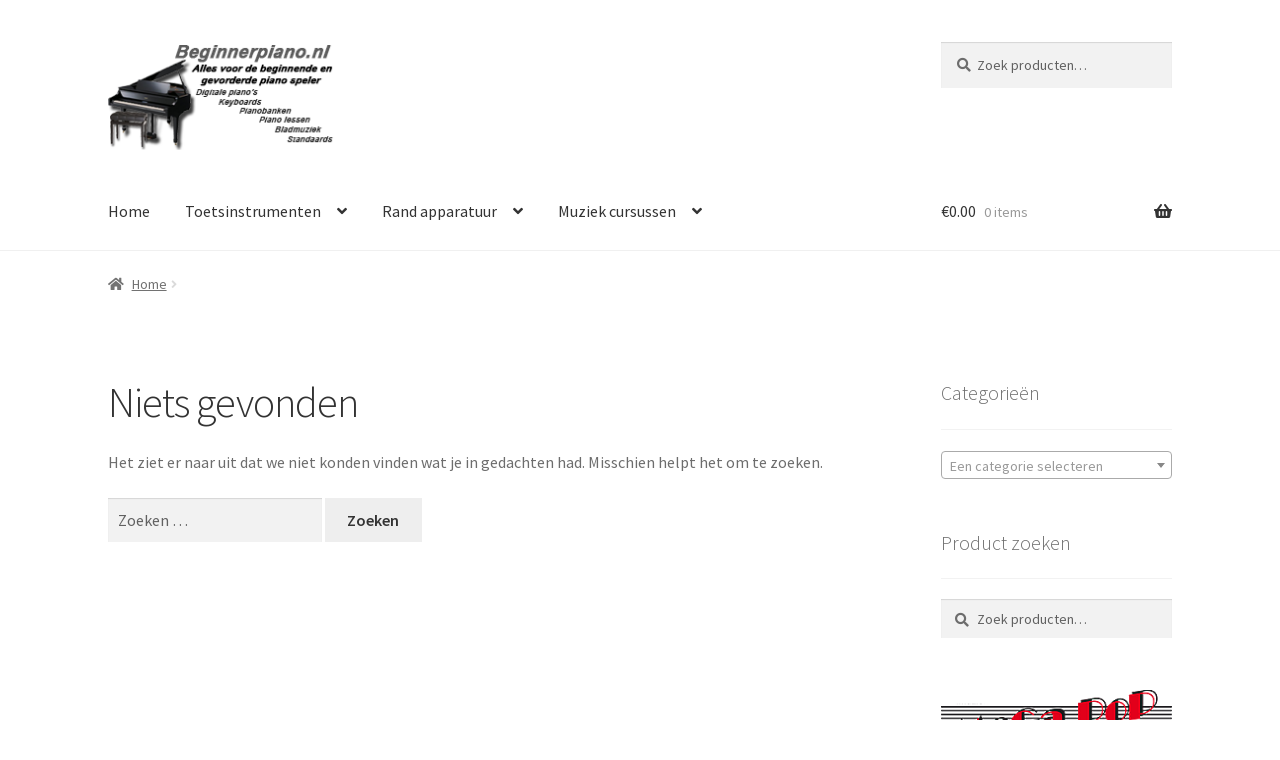

--- FILE ---
content_type: text/html; charset=UTF-8
request_url: https://www.beginnerpiano.nl/?min_price=1000&max_price=5000
body_size: 45752
content:
<!doctype html>
<html lang="nl-NL">
<head>
<meta charset="UTF-8">
<meta name="viewport" content="width=device-width, initial-scale=1">
<link rel="profile" href="http://gmpg.org/xfn/11">
<link rel="pingback" href="https://www.beginnerpiano.nl/xmlrpc.php">

<meta name='robots' content='index, follow, max-image-preview:large, max-snippet:-1, max-video-preview:-1' />
<script>window._wca = window._wca || [];</script>

	<!-- This site is optimized with the Yoast SEO plugin v21.8.1 - https://yoast.com/wordpress/plugins/seo/ -->
	<title>Blog - Beginner piano</title>
	<link rel="canonical" href="https://www.beginnerpiano.nl/blog/" />
	<meta property="og:locale" content="nl_NL" />
	<meta property="og:type" content="article" />
	<meta property="og:title" content="Blog - Beginner piano" />
	<meta property="og:url" content="https://www.beginnerpiano.nl/blog/" />
	<meta property="og:site_name" content="Beginner piano" />
	<meta property="article:modified_time" content="2017-06-12T06:55:16+00:00" />
	<meta name="twitter:card" content="summary_large_image" />
	<script type="application/ld+json" class="yoast-schema-graph">{"@context":"https://schema.org","@graph":[{"@type":["WebPage","CollectionPage"],"@id":"https://www.beginnerpiano.nl/blog/","url":"https://www.beginnerpiano.nl/blog/","name":"Blog - Beginner piano","isPartOf":{"@id":"https://www.beginnerpiano.nl/#website"},"datePublished":"2016-12-08T09:47:44+00:00","dateModified":"2017-06-12T06:55:16+00:00","breadcrumb":{"@id":"https://www.beginnerpiano.nl/blog/#breadcrumb"},"inLanguage":"nl-NL"},{"@type":"BreadcrumbList","@id":"https://www.beginnerpiano.nl/blog/#breadcrumb","itemListElement":[{"@type":"ListItem","position":1,"name":"Home","item":"https://www.beginnerpiano.nl/"},{"@type":"ListItem","position":2,"name":"Blog"}]},{"@type":"WebSite","@id":"https://www.beginnerpiano.nl/#website","url":"https://www.beginnerpiano.nl/","name":"Beginner piano","description":"Alles voor de beginnende en gevorderde  piano speler","publisher":{"@id":"https://www.beginnerpiano.nl/#organization"},"potentialAction":[{"@type":"SearchAction","target":{"@type":"EntryPoint","urlTemplate":"https://www.beginnerpiano.nl/?s={search_term_string}"},"query-input":"required name=search_term_string"}],"inLanguage":"nl-NL"},{"@type":"Organization","@id":"https://www.beginnerpiano.nl/#organization","name":"Beginner piano","url":"https://www.beginnerpiano.nl/","logo":{"@type":"ImageObject","inLanguage":"nl-NL","@id":"https://www.beginnerpiano.nl/#/schema/logo/image/","url":"https://i0.wp.com/www.beginnerpiano.nl/wp-content/uploads/2017/06/cropped-beginnerpiano-logo-1-1.png?fit=233%2C110&ssl=1","contentUrl":"https://i0.wp.com/www.beginnerpiano.nl/wp-content/uploads/2017/06/cropped-beginnerpiano-logo-1-1.png?fit=233%2C110&ssl=1","width":233,"height":110,"caption":"Beginner piano"},"image":{"@id":"https://www.beginnerpiano.nl/#/schema/logo/image/"}}]}</script>
	<!-- / Yoast SEO plugin. -->


<script type='application/javascript'>console.log('PixelYourSite Free version 9.4.7.1');</script>
<link rel='dns-prefetch' href='//stats.wp.com' />
<link rel='dns-prefetch' href='//secure.gravatar.com' />
<link rel='dns-prefetch' href='//fonts.googleapis.com' />
<link rel='dns-prefetch' href='//v0.wordpress.com' />
<link rel='dns-prefetch' href='//i0.wp.com' />
<link rel="alternate" type="application/rss+xml" title="Beginner piano &raquo; feed" href="https://www.beginnerpiano.nl/feed/" />
<link rel="alternate" type="application/rss+xml" title="Beginner piano &raquo; reactiesfeed" href="https://www.beginnerpiano.nl/comments/feed/" />
<link rel="alternate" type="text/calendar" title="Beginner piano &raquo; iCal Feed" href="https://www.beginnerpiano.nl/events/?ical=1" />
		<!-- This site uses the Google Analytics by ExactMetrics plugin v7.23.1 - Using Analytics tracking - https://www.exactmetrics.com/ -->
							<script src="//www.googletagmanager.com/gtag/js?id=G-HMRHJ20H2L"  data-cfasync="false" data-wpfc-render="false" async></script>
			<script data-cfasync="false" data-wpfc-render="false">
				var em_version = '7.23.1';
				var em_track_user = true;
				var em_no_track_reason = '';
				
								var disableStrs = [
										'ga-disable-G-HMRHJ20H2L',
									];

				/* Function to detect opted out users */
				function __gtagTrackerIsOptedOut() {
					for (var index = 0; index < disableStrs.length; index++) {
						if (document.cookie.indexOf(disableStrs[index] + '=true') > -1) {
							return true;
						}
					}

					return false;
				}

				/* Disable tracking if the opt-out cookie exists. */
				if (__gtagTrackerIsOptedOut()) {
					for (var index = 0; index < disableStrs.length; index++) {
						window[disableStrs[index]] = true;
					}
				}

				/* Opt-out function */
				function __gtagTrackerOptout() {
					for (var index = 0; index < disableStrs.length; index++) {
						document.cookie = disableStrs[index] + '=true; expires=Thu, 31 Dec 2099 23:59:59 UTC; path=/';
						window[disableStrs[index]] = true;
					}
				}

				if ('undefined' === typeof gaOptout) {
					function gaOptout() {
						__gtagTrackerOptout();
					}
				}
								window.dataLayer = window.dataLayer || [];

				window.ExactMetricsDualTracker = {
					helpers: {},
					trackers: {},
				};
				if (em_track_user) {
					function __gtagDataLayer() {
						dataLayer.push(arguments);
					}

					function __gtagTracker(type, name, parameters) {
						if (!parameters) {
							parameters = {};
						}

						if (parameters.send_to) {
							__gtagDataLayer.apply(null, arguments);
							return;
						}

						if (type === 'event') {
														parameters.send_to = exactmetrics_frontend.v4_id;
							var hookName = name;
							if (typeof parameters['event_category'] !== 'undefined') {
								hookName = parameters['event_category'] + ':' + name;
							}

							if (typeof ExactMetricsDualTracker.trackers[hookName] !== 'undefined') {
								ExactMetricsDualTracker.trackers[hookName](parameters);
							} else {
								__gtagDataLayer('event', name, parameters);
							}
							
						} else {
							__gtagDataLayer.apply(null, arguments);
						}
					}

					__gtagTracker('js', new Date());
					__gtagTracker('set', {
						'developer_id.dNDMyYj': true,
											});
										__gtagTracker('config', 'G-HMRHJ20H2L', {"forceSSL":"true"} );
															window.gtag = __gtagTracker;										(function () {
						/* https://developers.google.com/analytics/devguides/collection/analyticsjs/ */
						/* ga and __gaTracker compatibility shim. */
						var noopfn = function () {
							return null;
						};
						var newtracker = function () {
							return new Tracker();
						};
						var Tracker = function () {
							return null;
						};
						var p = Tracker.prototype;
						p.get = noopfn;
						p.set = noopfn;
						p.send = function () {
							var args = Array.prototype.slice.call(arguments);
							args.unshift('send');
							__gaTracker.apply(null, args);
						};
						var __gaTracker = function () {
							var len = arguments.length;
							if (len === 0) {
								return;
							}
							var f = arguments[len - 1];
							if (typeof f !== 'object' || f === null || typeof f.hitCallback !== 'function') {
								if ('send' === arguments[0]) {
									var hitConverted, hitObject = false, action;
									if ('event' === arguments[1]) {
										if ('undefined' !== typeof arguments[3]) {
											hitObject = {
												'eventAction': arguments[3],
												'eventCategory': arguments[2],
												'eventLabel': arguments[4],
												'value': arguments[5] ? arguments[5] : 1,
											}
										}
									}
									if ('pageview' === arguments[1]) {
										if ('undefined' !== typeof arguments[2]) {
											hitObject = {
												'eventAction': 'page_view',
												'page_path': arguments[2],
											}
										}
									}
									if (typeof arguments[2] === 'object') {
										hitObject = arguments[2];
									}
									if (typeof arguments[5] === 'object') {
										Object.assign(hitObject, arguments[5]);
									}
									if ('undefined' !== typeof arguments[1].hitType) {
										hitObject = arguments[1];
										if ('pageview' === hitObject.hitType) {
											hitObject.eventAction = 'page_view';
										}
									}
									if (hitObject) {
										action = 'timing' === arguments[1].hitType ? 'timing_complete' : hitObject.eventAction;
										hitConverted = mapArgs(hitObject);
										__gtagTracker('event', action, hitConverted);
									}
								}
								return;
							}

							function mapArgs(args) {
								var arg, hit = {};
								var gaMap = {
									'eventCategory': 'event_category',
									'eventAction': 'event_action',
									'eventLabel': 'event_label',
									'eventValue': 'event_value',
									'nonInteraction': 'non_interaction',
									'timingCategory': 'event_category',
									'timingVar': 'name',
									'timingValue': 'value',
									'timingLabel': 'event_label',
									'page': 'page_path',
									'location': 'page_location',
									'title': 'page_title',
									'referrer' : 'page_referrer',
								};
								for (arg in args) {
																		if (!(!args.hasOwnProperty(arg) || !gaMap.hasOwnProperty(arg))) {
										hit[gaMap[arg]] = args[arg];
									} else {
										hit[arg] = args[arg];
									}
								}
								return hit;
							}

							try {
								f.hitCallback();
							} catch (ex) {
							}
						};
						__gaTracker.create = newtracker;
						__gaTracker.getByName = newtracker;
						__gaTracker.getAll = function () {
							return [];
						};
						__gaTracker.remove = noopfn;
						__gaTracker.loaded = true;
						window['__gaTracker'] = __gaTracker;
					})();
									} else {
										console.log("");
					(function () {
						function __gtagTracker() {
							return null;
						}

						window['__gtagTracker'] = __gtagTracker;
						window['gtag'] = __gtagTracker;
					})();
									}
			</script>
				<!-- / Google Analytics by ExactMetrics -->
		<script>
window._wpemojiSettings = {"baseUrl":"https:\/\/s.w.org\/images\/core\/emoji\/14.0.0\/72x72\/","ext":".png","svgUrl":"https:\/\/s.w.org\/images\/core\/emoji\/14.0.0\/svg\/","svgExt":".svg","source":{"concatemoji":"https:\/\/www.beginnerpiano.nl\/wp-includes\/js\/wp-emoji-release.min.js?ver=6.4.7"}};
/*! This file is auto-generated */
!function(i,n){var o,s,e;function c(e){try{var t={supportTests:e,timestamp:(new Date).valueOf()};sessionStorage.setItem(o,JSON.stringify(t))}catch(e){}}function p(e,t,n){e.clearRect(0,0,e.canvas.width,e.canvas.height),e.fillText(t,0,0);var t=new Uint32Array(e.getImageData(0,0,e.canvas.width,e.canvas.height).data),r=(e.clearRect(0,0,e.canvas.width,e.canvas.height),e.fillText(n,0,0),new Uint32Array(e.getImageData(0,0,e.canvas.width,e.canvas.height).data));return t.every(function(e,t){return e===r[t]})}function u(e,t,n){switch(t){case"flag":return n(e,"\ud83c\udff3\ufe0f\u200d\u26a7\ufe0f","\ud83c\udff3\ufe0f\u200b\u26a7\ufe0f")?!1:!n(e,"\ud83c\uddfa\ud83c\uddf3","\ud83c\uddfa\u200b\ud83c\uddf3")&&!n(e,"\ud83c\udff4\udb40\udc67\udb40\udc62\udb40\udc65\udb40\udc6e\udb40\udc67\udb40\udc7f","\ud83c\udff4\u200b\udb40\udc67\u200b\udb40\udc62\u200b\udb40\udc65\u200b\udb40\udc6e\u200b\udb40\udc67\u200b\udb40\udc7f");case"emoji":return!n(e,"\ud83e\udef1\ud83c\udffb\u200d\ud83e\udef2\ud83c\udfff","\ud83e\udef1\ud83c\udffb\u200b\ud83e\udef2\ud83c\udfff")}return!1}function f(e,t,n){var r="undefined"!=typeof WorkerGlobalScope&&self instanceof WorkerGlobalScope?new OffscreenCanvas(300,150):i.createElement("canvas"),a=r.getContext("2d",{willReadFrequently:!0}),o=(a.textBaseline="top",a.font="600 32px Arial",{});return e.forEach(function(e){o[e]=t(a,e,n)}),o}function t(e){var t=i.createElement("script");t.src=e,t.defer=!0,i.head.appendChild(t)}"undefined"!=typeof Promise&&(o="wpEmojiSettingsSupports",s=["flag","emoji"],n.supports={everything:!0,everythingExceptFlag:!0},e=new Promise(function(e){i.addEventListener("DOMContentLoaded",e,{once:!0})}),new Promise(function(t){var n=function(){try{var e=JSON.parse(sessionStorage.getItem(o));if("object"==typeof e&&"number"==typeof e.timestamp&&(new Date).valueOf()<e.timestamp+604800&&"object"==typeof e.supportTests)return e.supportTests}catch(e){}return null}();if(!n){if("undefined"!=typeof Worker&&"undefined"!=typeof OffscreenCanvas&&"undefined"!=typeof URL&&URL.createObjectURL&&"undefined"!=typeof Blob)try{var e="postMessage("+f.toString()+"("+[JSON.stringify(s),u.toString(),p.toString()].join(",")+"));",r=new Blob([e],{type:"text/javascript"}),a=new Worker(URL.createObjectURL(r),{name:"wpTestEmojiSupports"});return void(a.onmessage=function(e){c(n=e.data),a.terminate(),t(n)})}catch(e){}c(n=f(s,u,p))}t(n)}).then(function(e){for(var t in e)n.supports[t]=e[t],n.supports.everything=n.supports.everything&&n.supports[t],"flag"!==t&&(n.supports.everythingExceptFlag=n.supports.everythingExceptFlag&&n.supports[t]);n.supports.everythingExceptFlag=n.supports.everythingExceptFlag&&!n.supports.flag,n.DOMReady=!1,n.readyCallback=function(){n.DOMReady=!0}}).then(function(){return e}).then(function(){var e;n.supports.everything||(n.readyCallback(),(e=n.source||{}).concatemoji?t(e.concatemoji):e.wpemoji&&e.twemoji&&(t(e.twemoji),t(e.wpemoji)))}))}((window,document),window._wpemojiSettings);
</script>
<style id='wp-emoji-styles-inline-css'>

	img.wp-smiley, img.emoji {
		display: inline !important;
		border: none !important;
		box-shadow: none !important;
		height: 1em !important;
		width: 1em !important;
		margin: 0 0.07em !important;
		vertical-align: -0.1em !important;
		background: none !important;
		padding: 0 !important;
	}
</style>
<link rel='stylesheet' id='wp-block-library-css' href='https://www.beginnerpiano.nl/wp-includes/css/dist/block-library/style.min.css?ver=6.4.7' media='all' />
<style id='wp-block-library-inline-css'>
.has-text-align-justify{text-align:justify;}
</style>
<style id='wp-block-library-theme-inline-css'>
.wp-block-audio figcaption{color:#555;font-size:13px;text-align:center}.is-dark-theme .wp-block-audio figcaption{color:hsla(0,0%,100%,.65)}.wp-block-audio{margin:0 0 1em}.wp-block-code{border:1px solid #ccc;border-radius:4px;font-family:Menlo,Consolas,monaco,monospace;padding:.8em 1em}.wp-block-embed figcaption{color:#555;font-size:13px;text-align:center}.is-dark-theme .wp-block-embed figcaption{color:hsla(0,0%,100%,.65)}.wp-block-embed{margin:0 0 1em}.blocks-gallery-caption{color:#555;font-size:13px;text-align:center}.is-dark-theme .blocks-gallery-caption{color:hsla(0,0%,100%,.65)}.wp-block-image figcaption{color:#555;font-size:13px;text-align:center}.is-dark-theme .wp-block-image figcaption{color:hsla(0,0%,100%,.65)}.wp-block-image{margin:0 0 1em}.wp-block-pullquote{border-bottom:4px solid;border-top:4px solid;color:currentColor;margin-bottom:1.75em}.wp-block-pullquote cite,.wp-block-pullquote footer,.wp-block-pullquote__citation{color:currentColor;font-size:.8125em;font-style:normal;text-transform:uppercase}.wp-block-quote{border-left:.25em solid;margin:0 0 1.75em;padding-left:1em}.wp-block-quote cite,.wp-block-quote footer{color:currentColor;font-size:.8125em;font-style:normal;position:relative}.wp-block-quote.has-text-align-right{border-left:none;border-right:.25em solid;padding-left:0;padding-right:1em}.wp-block-quote.has-text-align-center{border:none;padding-left:0}.wp-block-quote.is-large,.wp-block-quote.is-style-large,.wp-block-quote.is-style-plain{border:none}.wp-block-search .wp-block-search__label{font-weight:700}.wp-block-search__button{border:1px solid #ccc;padding:.375em .625em}:where(.wp-block-group.has-background){padding:1.25em 2.375em}.wp-block-separator.has-css-opacity{opacity:.4}.wp-block-separator{border:none;border-bottom:2px solid;margin-left:auto;margin-right:auto}.wp-block-separator.has-alpha-channel-opacity{opacity:1}.wp-block-separator:not(.is-style-wide):not(.is-style-dots){width:100px}.wp-block-separator.has-background:not(.is-style-dots){border-bottom:none;height:1px}.wp-block-separator.has-background:not(.is-style-wide):not(.is-style-dots){height:2px}.wp-block-table{margin:0 0 1em}.wp-block-table td,.wp-block-table th{word-break:normal}.wp-block-table figcaption{color:#555;font-size:13px;text-align:center}.is-dark-theme .wp-block-table figcaption{color:hsla(0,0%,100%,.65)}.wp-block-video figcaption{color:#555;font-size:13px;text-align:center}.is-dark-theme .wp-block-video figcaption{color:hsla(0,0%,100%,.65)}.wp-block-video{margin:0 0 1em}.wp-block-template-part.has-background{margin-bottom:0;margin-top:0;padding:1.25em 2.375em}
</style>
<link rel='stylesheet' id='mediaelement-css' href='https://www.beginnerpiano.nl/wp-includes/js/mediaelement/mediaelementplayer-legacy.min.css?ver=4.2.17' media='all' />
<link rel='stylesheet' id='wp-mediaelement-css' href='https://www.beginnerpiano.nl/wp-includes/js/mediaelement/wp-mediaelement.min.css?ver=6.4.7' media='all' />
<link rel='stylesheet' id='storefront-gutenberg-blocks-css' href='https://www.beginnerpiano.nl/wp-content/themes/storefront/assets/css/base/gutenberg-blocks.css?ver=4.5.4' media='all' />
<style id='storefront-gutenberg-blocks-inline-css'>

				.wp-block-button__link:not(.has-text-color) {
					color: #333333;
				}

				.wp-block-button__link:not(.has-text-color):hover,
				.wp-block-button__link:not(.has-text-color):focus,
				.wp-block-button__link:not(.has-text-color):active {
					color: #333333;
				}

				.wp-block-button__link:not(.has-background) {
					background-color: #eeeeee;
				}

				.wp-block-button__link:not(.has-background):hover,
				.wp-block-button__link:not(.has-background):focus,
				.wp-block-button__link:not(.has-background):active {
					border-color: #d5d5d5;
					background-color: #d5d5d5;
				}

				.wc-block-grid__products .wc-block-grid__product .wp-block-button__link {
					background-color: #eeeeee;
					border-color: #eeeeee;
					color: #333333;
				}

				.wp-block-quote footer,
				.wp-block-quote cite,
				.wp-block-quote__citation {
					color: #6d6d6d;
				}

				.wp-block-pullquote cite,
				.wp-block-pullquote footer,
				.wp-block-pullquote__citation {
					color: #6d6d6d;
				}

				.wp-block-image figcaption {
					color: #6d6d6d;
				}

				.wp-block-separator.is-style-dots::before {
					color: #333333;
				}

				.wp-block-file a.wp-block-file__button {
					color: #333333;
					background-color: #eeeeee;
					border-color: #eeeeee;
				}

				.wp-block-file a.wp-block-file__button:hover,
				.wp-block-file a.wp-block-file__button:focus,
				.wp-block-file a.wp-block-file__button:active {
					color: #333333;
					background-color: #d5d5d5;
				}

				.wp-block-code,
				.wp-block-preformatted pre {
					color: #6d6d6d;
				}

				.wp-block-table:not( .has-background ):not( .is-style-stripes ) tbody tr:nth-child(2n) td {
					background-color: #fdfdfd;
				}

				.wp-block-cover .wp-block-cover__inner-container h1:not(.has-text-color),
				.wp-block-cover .wp-block-cover__inner-container h2:not(.has-text-color),
				.wp-block-cover .wp-block-cover__inner-container h3:not(.has-text-color),
				.wp-block-cover .wp-block-cover__inner-container h4:not(.has-text-color),
				.wp-block-cover .wp-block-cover__inner-container h5:not(.has-text-color),
				.wp-block-cover .wp-block-cover__inner-container h6:not(.has-text-color) {
					color: #000000;
				}

				.wc-block-components-price-slider__range-input-progress,
				.rtl .wc-block-components-price-slider__range-input-progress {
					--range-color: #0798f9;
				}

				/* Target only IE11 */
				@media all and (-ms-high-contrast: none), (-ms-high-contrast: active) {
					.wc-block-components-price-slider__range-input-progress {
						background: #0798f9;
					}
				}

				.wc-block-components-button:not(.is-link) {
					background-color: #333333;
					color: #ffffff;
				}

				.wc-block-components-button:not(.is-link):hover,
				.wc-block-components-button:not(.is-link):focus,
				.wc-block-components-button:not(.is-link):active {
					background-color: #1a1a1a;
					color: #ffffff;
				}

				.wc-block-components-button:not(.is-link):disabled {
					background-color: #333333;
					color: #ffffff;
				}

				.wc-block-cart__submit-container {
					background-color: #ffffff;
				}

				.wc-block-cart__submit-container::before {
					color: rgba(220,220,220,0.5);
				}

				.wc-block-components-order-summary-item__quantity {
					background-color: #ffffff;
					border-color: #6d6d6d;
					box-shadow: 0 0 0 2px #ffffff;
					color: #6d6d6d;
				}
			
</style>
<style id='classic-theme-styles-inline-css'>
/*! This file is auto-generated */
.wp-block-button__link{color:#fff;background-color:#32373c;border-radius:9999px;box-shadow:none;text-decoration:none;padding:calc(.667em + 2px) calc(1.333em + 2px);font-size:1.125em}.wp-block-file__button{background:#32373c;color:#fff;text-decoration:none}
</style>
<style id='global-styles-inline-css'>
body{--wp--preset--color--black: #000000;--wp--preset--color--cyan-bluish-gray: #abb8c3;--wp--preset--color--white: #ffffff;--wp--preset--color--pale-pink: #f78da7;--wp--preset--color--vivid-red: #cf2e2e;--wp--preset--color--luminous-vivid-orange: #ff6900;--wp--preset--color--luminous-vivid-amber: #fcb900;--wp--preset--color--light-green-cyan: #7bdcb5;--wp--preset--color--vivid-green-cyan: #00d084;--wp--preset--color--pale-cyan-blue: #8ed1fc;--wp--preset--color--vivid-cyan-blue: #0693e3;--wp--preset--color--vivid-purple: #9b51e0;--wp--preset--gradient--vivid-cyan-blue-to-vivid-purple: linear-gradient(135deg,rgba(6,147,227,1) 0%,rgb(155,81,224) 100%);--wp--preset--gradient--light-green-cyan-to-vivid-green-cyan: linear-gradient(135deg,rgb(122,220,180) 0%,rgb(0,208,130) 100%);--wp--preset--gradient--luminous-vivid-amber-to-luminous-vivid-orange: linear-gradient(135deg,rgba(252,185,0,1) 0%,rgba(255,105,0,1) 100%);--wp--preset--gradient--luminous-vivid-orange-to-vivid-red: linear-gradient(135deg,rgba(255,105,0,1) 0%,rgb(207,46,46) 100%);--wp--preset--gradient--very-light-gray-to-cyan-bluish-gray: linear-gradient(135deg,rgb(238,238,238) 0%,rgb(169,184,195) 100%);--wp--preset--gradient--cool-to-warm-spectrum: linear-gradient(135deg,rgb(74,234,220) 0%,rgb(151,120,209) 20%,rgb(207,42,186) 40%,rgb(238,44,130) 60%,rgb(251,105,98) 80%,rgb(254,248,76) 100%);--wp--preset--gradient--blush-light-purple: linear-gradient(135deg,rgb(255,206,236) 0%,rgb(152,150,240) 100%);--wp--preset--gradient--blush-bordeaux: linear-gradient(135deg,rgb(254,205,165) 0%,rgb(254,45,45) 50%,rgb(107,0,62) 100%);--wp--preset--gradient--luminous-dusk: linear-gradient(135deg,rgb(255,203,112) 0%,rgb(199,81,192) 50%,rgb(65,88,208) 100%);--wp--preset--gradient--pale-ocean: linear-gradient(135deg,rgb(255,245,203) 0%,rgb(182,227,212) 50%,rgb(51,167,181) 100%);--wp--preset--gradient--electric-grass: linear-gradient(135deg,rgb(202,248,128) 0%,rgb(113,206,126) 100%);--wp--preset--gradient--midnight: linear-gradient(135deg,rgb(2,3,129) 0%,rgb(40,116,252) 100%);--wp--preset--font-size--small: 14px;--wp--preset--font-size--medium: 23px;--wp--preset--font-size--large: 26px;--wp--preset--font-size--x-large: 42px;--wp--preset--font-size--normal: 16px;--wp--preset--font-size--huge: 37px;--wp--preset--spacing--20: 0.44rem;--wp--preset--spacing--30: 0.67rem;--wp--preset--spacing--40: 1rem;--wp--preset--spacing--50: 1.5rem;--wp--preset--spacing--60: 2.25rem;--wp--preset--spacing--70: 3.38rem;--wp--preset--spacing--80: 5.06rem;--wp--preset--shadow--natural: 6px 6px 9px rgba(0, 0, 0, 0.2);--wp--preset--shadow--deep: 12px 12px 50px rgba(0, 0, 0, 0.4);--wp--preset--shadow--sharp: 6px 6px 0px rgba(0, 0, 0, 0.2);--wp--preset--shadow--outlined: 6px 6px 0px -3px rgba(255, 255, 255, 1), 6px 6px rgba(0, 0, 0, 1);--wp--preset--shadow--crisp: 6px 6px 0px rgba(0, 0, 0, 1);}:where(.is-layout-flex){gap: 0.5em;}:where(.is-layout-grid){gap: 0.5em;}body .is-layout-flow > .alignleft{float: left;margin-inline-start: 0;margin-inline-end: 2em;}body .is-layout-flow > .alignright{float: right;margin-inline-start: 2em;margin-inline-end: 0;}body .is-layout-flow > .aligncenter{margin-left: auto !important;margin-right: auto !important;}body .is-layout-constrained > .alignleft{float: left;margin-inline-start: 0;margin-inline-end: 2em;}body .is-layout-constrained > .alignright{float: right;margin-inline-start: 2em;margin-inline-end: 0;}body .is-layout-constrained > .aligncenter{margin-left: auto !important;margin-right: auto !important;}body .is-layout-constrained > :where(:not(.alignleft):not(.alignright):not(.alignfull)){max-width: var(--wp--style--global--content-size);margin-left: auto !important;margin-right: auto !important;}body .is-layout-constrained > .alignwide{max-width: var(--wp--style--global--wide-size);}body .is-layout-flex{display: flex;}body .is-layout-flex{flex-wrap: wrap;align-items: center;}body .is-layout-flex > *{margin: 0;}body .is-layout-grid{display: grid;}body .is-layout-grid > *{margin: 0;}:where(.wp-block-columns.is-layout-flex){gap: 2em;}:where(.wp-block-columns.is-layout-grid){gap: 2em;}:where(.wp-block-post-template.is-layout-flex){gap: 1.25em;}:where(.wp-block-post-template.is-layout-grid){gap: 1.25em;}.has-black-color{color: var(--wp--preset--color--black) !important;}.has-cyan-bluish-gray-color{color: var(--wp--preset--color--cyan-bluish-gray) !important;}.has-white-color{color: var(--wp--preset--color--white) !important;}.has-pale-pink-color{color: var(--wp--preset--color--pale-pink) !important;}.has-vivid-red-color{color: var(--wp--preset--color--vivid-red) !important;}.has-luminous-vivid-orange-color{color: var(--wp--preset--color--luminous-vivid-orange) !important;}.has-luminous-vivid-amber-color{color: var(--wp--preset--color--luminous-vivid-amber) !important;}.has-light-green-cyan-color{color: var(--wp--preset--color--light-green-cyan) !important;}.has-vivid-green-cyan-color{color: var(--wp--preset--color--vivid-green-cyan) !important;}.has-pale-cyan-blue-color{color: var(--wp--preset--color--pale-cyan-blue) !important;}.has-vivid-cyan-blue-color{color: var(--wp--preset--color--vivid-cyan-blue) !important;}.has-vivid-purple-color{color: var(--wp--preset--color--vivid-purple) !important;}.has-black-background-color{background-color: var(--wp--preset--color--black) !important;}.has-cyan-bluish-gray-background-color{background-color: var(--wp--preset--color--cyan-bluish-gray) !important;}.has-white-background-color{background-color: var(--wp--preset--color--white) !important;}.has-pale-pink-background-color{background-color: var(--wp--preset--color--pale-pink) !important;}.has-vivid-red-background-color{background-color: var(--wp--preset--color--vivid-red) !important;}.has-luminous-vivid-orange-background-color{background-color: var(--wp--preset--color--luminous-vivid-orange) !important;}.has-luminous-vivid-amber-background-color{background-color: var(--wp--preset--color--luminous-vivid-amber) !important;}.has-light-green-cyan-background-color{background-color: var(--wp--preset--color--light-green-cyan) !important;}.has-vivid-green-cyan-background-color{background-color: var(--wp--preset--color--vivid-green-cyan) !important;}.has-pale-cyan-blue-background-color{background-color: var(--wp--preset--color--pale-cyan-blue) !important;}.has-vivid-cyan-blue-background-color{background-color: var(--wp--preset--color--vivid-cyan-blue) !important;}.has-vivid-purple-background-color{background-color: var(--wp--preset--color--vivid-purple) !important;}.has-black-border-color{border-color: var(--wp--preset--color--black) !important;}.has-cyan-bluish-gray-border-color{border-color: var(--wp--preset--color--cyan-bluish-gray) !important;}.has-white-border-color{border-color: var(--wp--preset--color--white) !important;}.has-pale-pink-border-color{border-color: var(--wp--preset--color--pale-pink) !important;}.has-vivid-red-border-color{border-color: var(--wp--preset--color--vivid-red) !important;}.has-luminous-vivid-orange-border-color{border-color: var(--wp--preset--color--luminous-vivid-orange) !important;}.has-luminous-vivid-amber-border-color{border-color: var(--wp--preset--color--luminous-vivid-amber) !important;}.has-light-green-cyan-border-color{border-color: var(--wp--preset--color--light-green-cyan) !important;}.has-vivid-green-cyan-border-color{border-color: var(--wp--preset--color--vivid-green-cyan) !important;}.has-pale-cyan-blue-border-color{border-color: var(--wp--preset--color--pale-cyan-blue) !important;}.has-vivid-cyan-blue-border-color{border-color: var(--wp--preset--color--vivid-cyan-blue) !important;}.has-vivid-purple-border-color{border-color: var(--wp--preset--color--vivid-purple) !important;}.has-vivid-cyan-blue-to-vivid-purple-gradient-background{background: var(--wp--preset--gradient--vivid-cyan-blue-to-vivid-purple) !important;}.has-light-green-cyan-to-vivid-green-cyan-gradient-background{background: var(--wp--preset--gradient--light-green-cyan-to-vivid-green-cyan) !important;}.has-luminous-vivid-amber-to-luminous-vivid-orange-gradient-background{background: var(--wp--preset--gradient--luminous-vivid-amber-to-luminous-vivid-orange) !important;}.has-luminous-vivid-orange-to-vivid-red-gradient-background{background: var(--wp--preset--gradient--luminous-vivid-orange-to-vivid-red) !important;}.has-very-light-gray-to-cyan-bluish-gray-gradient-background{background: var(--wp--preset--gradient--very-light-gray-to-cyan-bluish-gray) !important;}.has-cool-to-warm-spectrum-gradient-background{background: var(--wp--preset--gradient--cool-to-warm-spectrum) !important;}.has-blush-light-purple-gradient-background{background: var(--wp--preset--gradient--blush-light-purple) !important;}.has-blush-bordeaux-gradient-background{background: var(--wp--preset--gradient--blush-bordeaux) !important;}.has-luminous-dusk-gradient-background{background: var(--wp--preset--gradient--luminous-dusk) !important;}.has-pale-ocean-gradient-background{background: var(--wp--preset--gradient--pale-ocean) !important;}.has-electric-grass-gradient-background{background: var(--wp--preset--gradient--electric-grass) !important;}.has-midnight-gradient-background{background: var(--wp--preset--gradient--midnight) !important;}.has-small-font-size{font-size: var(--wp--preset--font-size--small) !important;}.has-medium-font-size{font-size: var(--wp--preset--font-size--medium) !important;}.has-large-font-size{font-size: var(--wp--preset--font-size--large) !important;}.has-x-large-font-size{font-size: var(--wp--preset--font-size--x-large) !important;}
.wp-block-navigation a:where(:not(.wp-element-button)){color: inherit;}
:where(.wp-block-post-template.is-layout-flex){gap: 1.25em;}:where(.wp-block-post-template.is-layout-grid){gap: 1.25em;}
:where(.wp-block-columns.is-layout-flex){gap: 2em;}:where(.wp-block-columns.is-layout-grid){gap: 2em;}
.wp-block-pullquote{font-size: 1.5em;line-height: 1.6;}
</style>
<style id='woocommerce-inline-inline-css'>
.woocommerce form .form-row .required { visibility: visible; }
</style>
<link rel='stylesheet' id='storefront-style-css' href='https://www.beginnerpiano.nl/wp-content/themes/storefront/style.css?ver=4.5.4' media='all' />
<style id='storefront-style-inline-css'>

			.main-navigation ul li a,
			.site-title a,
			ul.menu li a,
			.site-branding h1 a,
			button.menu-toggle,
			button.menu-toggle:hover,
			.handheld-navigation .dropdown-toggle {
				color: #333333;
			}

			button.menu-toggle,
			button.menu-toggle:hover {
				border-color: #333333;
			}

			.main-navigation ul li a:hover,
			.main-navigation ul li:hover > a,
			.site-title a:hover,
			.site-header ul.menu li.current-menu-item > a {
				color: #747474;
			}

			table:not( .has-background ) th {
				background-color: #f8f8f8;
			}

			table:not( .has-background ) tbody td {
				background-color: #fdfdfd;
			}

			table:not( .has-background ) tbody tr:nth-child(2n) td,
			fieldset,
			fieldset legend {
				background-color: #fbfbfb;
			}

			.site-header,
			.secondary-navigation ul ul,
			.main-navigation ul.menu > li.menu-item-has-children:after,
			.secondary-navigation ul.menu ul,
			.storefront-handheld-footer-bar,
			.storefront-handheld-footer-bar ul li > a,
			.storefront-handheld-footer-bar ul li.search .site-search,
			button.menu-toggle,
			button.menu-toggle:hover {
				background-color: #ffffff;
			}

			p.site-description,
			.site-header,
			.storefront-handheld-footer-bar {
				color: #404040;
			}

			button.menu-toggle:after,
			button.menu-toggle:before,
			button.menu-toggle span:before {
				background-color: #333333;
			}

			h1, h2, h3, h4, h5, h6, .wc-block-grid__product-title {
				color: #333333;
			}

			.widget h1 {
				border-bottom-color: #333333;
			}

			body,
			.secondary-navigation a {
				color: #6d6d6d;
			}

			.widget-area .widget a,
			.hentry .entry-header .posted-on a,
			.hentry .entry-header .post-author a,
			.hentry .entry-header .post-comments a,
			.hentry .entry-header .byline a {
				color: #727272;
			}

			a {
				color: #0798f9;
			}

			a:focus,
			button:focus,
			.button.alt:focus,
			input:focus,
			textarea:focus,
			input[type="button"]:focus,
			input[type="reset"]:focus,
			input[type="submit"]:focus,
			input[type="email"]:focus,
			input[type="tel"]:focus,
			input[type="url"]:focus,
			input[type="password"]:focus,
			input[type="search"]:focus {
				outline-color: #0798f9;
			}

			button, input[type="button"], input[type="reset"], input[type="submit"], .button, .widget a.button {
				background-color: #eeeeee;
				border-color: #eeeeee;
				color: #333333;
			}

			button:hover, input[type="button"]:hover, input[type="reset"]:hover, input[type="submit"]:hover, .button:hover, .widget a.button:hover {
				background-color: #d5d5d5;
				border-color: #d5d5d5;
				color: #333333;
			}

			button.alt, input[type="button"].alt, input[type="reset"].alt, input[type="submit"].alt, .button.alt, .widget-area .widget a.button.alt {
				background-color: #333333;
				border-color: #333333;
				color: #ffffff;
			}

			button.alt:hover, input[type="button"].alt:hover, input[type="reset"].alt:hover, input[type="submit"].alt:hover, .button.alt:hover, .widget-area .widget a.button.alt:hover {
				background-color: #1a1a1a;
				border-color: #1a1a1a;
				color: #ffffff;
			}

			.pagination .page-numbers li .page-numbers.current {
				background-color: #e6e6e6;
				color: #636363;
			}

			#comments .comment-list .comment-content .comment-text {
				background-color: #f8f8f8;
			}

			.site-footer {
				background-color: #f0f0f0;
				color: #6d6d6d;
			}

			.site-footer a:not(.button):not(.components-button) {
				color: #333333;
			}

			.site-footer .storefront-handheld-footer-bar a:not(.button):not(.components-button) {
				color: #333333;
			}

			.site-footer h1, .site-footer h2, .site-footer h3, .site-footer h4, .site-footer h5, .site-footer h6, .site-footer .widget .widget-title, .site-footer .widget .widgettitle {
				color: #333333;
			}

			.page-template-template-homepage.has-post-thumbnail .type-page.has-post-thumbnail .entry-title {
				color: #000000;
			}

			.page-template-template-homepage.has-post-thumbnail .type-page.has-post-thumbnail .entry-content {
				color: #000000;
			}

			@media screen and ( min-width: 768px ) {
				.secondary-navigation ul.menu a:hover {
					color: #595959;
				}

				.secondary-navigation ul.menu a {
					color: #404040;
				}

				.main-navigation ul.menu ul.sub-menu,
				.main-navigation ul.nav-menu ul.children {
					background-color: #f0f0f0;
				}

				.site-header {
					border-bottom-color: #f0f0f0;
				}
			}
</style>
<link rel='stylesheet' id='storefront-icons-css' href='https://www.beginnerpiano.nl/wp-content/themes/storefront/assets/css/base/icons.css?ver=4.5.4' media='all' />
<link rel='stylesheet' id='storefront-fonts-css' href='https://fonts.googleapis.com/css?family=Source+Sans+Pro%3A400%2C300%2C300italic%2C400italic%2C600%2C700%2C900&#038;subset=latin%2Clatin-ext&#038;ver=4.5.4' media='all' />
<link rel='stylesheet' id='storefront-jetpack-widgets-css' href='https://www.beginnerpiano.nl/wp-content/themes/storefront/assets/css/jetpack/widgets.css?ver=4.5.4' media='all' />
<link rel='stylesheet' id='wp_review-style-css' href='https://www.beginnerpiano.nl/wp-content/plugins/wp-review/public/css/wp-review.css?ver=5.3.5' media='all' />
<link rel='stylesheet' id='storefront-woocommerce-style-css' href='https://www.beginnerpiano.nl/wp-content/themes/storefront/assets/css/woocommerce/woocommerce.css?ver=4.5.4' media='all' />
<style id='storefront-woocommerce-style-inline-css'>
@font-face {
				font-family: star;
				src: url(https://www.beginnerpiano.nl/wp-content/plugins/woocommerce/assets/fonts/star.eot);
				src:
					url(https://www.beginnerpiano.nl/wp-content/plugins/woocommerce/assets/fonts/star.eot?#iefix) format("embedded-opentype"),
					url(https://www.beginnerpiano.nl/wp-content/plugins/woocommerce/assets/fonts/star.woff) format("woff"),
					url(https://www.beginnerpiano.nl/wp-content/plugins/woocommerce/assets/fonts/star.ttf) format("truetype"),
					url(https://www.beginnerpiano.nl/wp-content/plugins/woocommerce/assets/fonts/star.svg#star) format("svg");
				font-weight: 400;
				font-style: normal;
			}
			@font-face {
				font-family: WooCommerce;
				src: url(https://www.beginnerpiano.nl/wp-content/plugins/woocommerce/assets/fonts/WooCommerce.eot);
				src:
					url(https://www.beginnerpiano.nl/wp-content/plugins/woocommerce/assets/fonts/WooCommerce.eot?#iefix) format("embedded-opentype"),
					url(https://www.beginnerpiano.nl/wp-content/plugins/woocommerce/assets/fonts/WooCommerce.woff) format("woff"),
					url(https://www.beginnerpiano.nl/wp-content/plugins/woocommerce/assets/fonts/WooCommerce.ttf) format("truetype"),
					url(https://www.beginnerpiano.nl/wp-content/plugins/woocommerce/assets/fonts/WooCommerce.svg#WooCommerce) format("svg");
				font-weight: 400;
				font-style: normal;
			}

			a.cart-contents,
			.site-header-cart .widget_shopping_cart a {
				color: #333333;
			}

			a.cart-contents:hover,
			.site-header-cart .widget_shopping_cart a:hover,
			.site-header-cart:hover > li > a {
				color: #747474;
			}

			table.cart td.product-remove,
			table.cart td.actions {
				border-top-color: #ffffff;
			}

			.storefront-handheld-footer-bar ul li.cart .count {
				background-color: #333333;
				color: #ffffff;
				border-color: #ffffff;
			}

			.woocommerce-tabs ul.tabs li.active a,
			ul.products li.product .price,
			.onsale,
			.wc-block-grid__product-onsale,
			.widget_search form:before,
			.widget_product_search form:before {
				color: #6d6d6d;
			}

			.woocommerce-breadcrumb a,
			a.woocommerce-review-link,
			.product_meta a {
				color: #727272;
			}

			.wc-block-grid__product-onsale,
			.onsale {
				border-color: #6d6d6d;
			}

			.star-rating span:before,
			.quantity .plus, .quantity .minus,
			p.stars a:hover:after,
			p.stars a:after,
			.star-rating span:before,
			#payment .payment_methods li input[type=radio]:first-child:checked+label:before {
				color: #0798f9;
			}

			.widget_price_filter .ui-slider .ui-slider-range,
			.widget_price_filter .ui-slider .ui-slider-handle {
				background-color: #0798f9;
			}

			.order_details {
				background-color: #f8f8f8;
			}

			.order_details > li {
				border-bottom: 1px dotted #e3e3e3;
			}

			.order_details:before,
			.order_details:after {
				background: -webkit-linear-gradient(transparent 0,transparent 0),-webkit-linear-gradient(135deg,#f8f8f8 33.33%,transparent 33.33%),-webkit-linear-gradient(45deg,#f8f8f8 33.33%,transparent 33.33%)
			}

			#order_review {
				background-color: #ffffff;
			}

			#payment .payment_methods > li .payment_box,
			#payment .place-order {
				background-color: #fafafa;
			}

			#payment .payment_methods > li:not(.woocommerce-notice) {
				background-color: #f5f5f5;
			}

			#payment .payment_methods > li:not(.woocommerce-notice):hover {
				background-color: #f0f0f0;
			}

			.woocommerce-pagination .page-numbers li .page-numbers.current {
				background-color: #e6e6e6;
				color: #636363;
			}

			.wc-block-grid__product-onsale,
			.onsale,
			.woocommerce-pagination .page-numbers li .page-numbers:not(.current) {
				color: #6d6d6d;
			}

			p.stars a:before,
			p.stars a:hover~a:before,
			p.stars.selected a.active~a:before {
				color: #6d6d6d;
			}

			p.stars.selected a.active:before,
			p.stars:hover a:before,
			p.stars.selected a:not(.active):before,
			p.stars.selected a.active:before {
				color: #0798f9;
			}

			.single-product div.product .woocommerce-product-gallery .woocommerce-product-gallery__trigger {
				background-color: #eeeeee;
				color: #333333;
			}

			.single-product div.product .woocommerce-product-gallery .woocommerce-product-gallery__trigger:hover {
				background-color: #d5d5d5;
				border-color: #d5d5d5;
				color: #333333;
			}

			.button.added_to_cart:focus,
			.button.wc-forward:focus {
				outline-color: #0798f9;
			}

			.added_to_cart,
			.site-header-cart .widget_shopping_cart a.button,
			.wc-block-grid__products .wc-block-grid__product .wp-block-button__link {
				background-color: #eeeeee;
				border-color: #eeeeee;
				color: #333333;
			}

			.added_to_cart:hover,
			.site-header-cart .widget_shopping_cart a.button:hover,
			.wc-block-grid__products .wc-block-grid__product .wp-block-button__link:hover {
				background-color: #d5d5d5;
				border-color: #d5d5d5;
				color: #333333;
			}

			.added_to_cart.alt, .added_to_cart, .widget a.button.checkout {
				background-color: #333333;
				border-color: #333333;
				color: #ffffff;
			}

			.added_to_cart.alt:hover, .added_to_cart:hover, .widget a.button.checkout:hover {
				background-color: #1a1a1a;
				border-color: #1a1a1a;
				color: #ffffff;
			}

			.button.loading {
				color: #eeeeee;
			}

			.button.loading:hover {
				background-color: #eeeeee;
			}

			.button.loading:after {
				color: #333333;
			}

			@media screen and ( min-width: 768px ) {
				.site-header-cart .widget_shopping_cart,
				.site-header .product_list_widget li .quantity {
					color: #404040;
				}

				.site-header-cart .widget_shopping_cart .buttons,
				.site-header-cart .widget_shopping_cart .total {
					background-color: #f5f5f5;
				}

				.site-header-cart .widget_shopping_cart {
					background-color: #f0f0f0;
				}
			}
				.storefront-product-pagination a {
					color: #6d6d6d;
					background-color: #ffffff;
				}
				.storefront-sticky-add-to-cart {
					color: #6d6d6d;
					background-color: #ffffff;
				}

				.storefront-sticky-add-to-cart a:not(.button) {
					color: #333333;
				}
</style>
<link rel='stylesheet' id='custom-css-css' href='https://www.beginnerpiano.nl/wp-content/plugins/theme-customisations-master/custom/style.css?ver=6.4.7' media='all' />
<link rel='stylesheet' id='jetpack_css-css' href='https://www.beginnerpiano.nl/wp-content/plugins/jetpack/css/jetpack.css?ver=13.0.1' media='all' />
<script src="https://www.beginnerpiano.nl/wp-content/plugins/google-analytics-dashboard-for-wp/assets/js/frontend-gtag.min.js?ver=7.23.1" id="exactmetrics-frontend-script-js"></script>
<script data-cfasync="false" data-wpfc-render="false" id='exactmetrics-frontend-script-js-extra'>var exactmetrics_frontend = {"js_events_tracking":"true","download_extensions":"zip,mp3,mpeg,pdf,docx,pptx,xlsx,rar","inbound_paths":"[{\"path\":\"\\\/go\\\/\",\"label\":\"affiliate\"},{\"path\":\"\\\/recommend\\\/\",\"label\":\"affiliate\"}]","home_url":"https:\/\/www.beginnerpiano.nl","hash_tracking":"false","v4_id":"G-HMRHJ20H2L"};</script>
<script src="https://www.beginnerpiano.nl/wp-includes/js/jquery/jquery.min.js?ver=3.7.1" id="jquery-core-js"></script>
<script src="https://www.beginnerpiano.nl/wp-includes/js/jquery/jquery-migrate.min.js?ver=3.4.1" id="jquery-migrate-js"></script>
<script src="https://www.beginnerpiano.nl/wp-content/plugins/woocommerce/assets/js/jquery-blockui/jquery.blockUI.min.js?ver=2.7.0-wc.8.5.4" id="jquery-blockui-js" defer data-wp-strategy="defer"></script>
<script id="wc-add-to-cart-js-extra">
var wc_add_to_cart_params = {"ajax_url":"\/wp-admin\/admin-ajax.php","wc_ajax_url":"\/?wc-ajax=%%endpoint%%","i18n_view_cart":"Bekijk winkelwagen","cart_url":"https:\/\/www.beginnerpiano.nl\/winkelmand\/","is_cart":"","cart_redirect_after_add":"no"};
</script>
<script src="https://www.beginnerpiano.nl/wp-content/plugins/woocommerce/assets/js/frontend/add-to-cart.min.js?ver=8.5.4" id="wc-add-to-cart-js" defer data-wp-strategy="defer"></script>
<script src="https://www.beginnerpiano.nl/wp-content/plugins/woocommerce/assets/js/js-cookie/js.cookie.min.js?ver=2.1.4-wc.8.5.4" id="js-cookie-js" data-wp-strategy="defer"></script>
<script id="woocommerce-js-extra">
var woocommerce_params = {"ajax_url":"\/wp-admin\/admin-ajax.php","wc_ajax_url":"\/?wc-ajax=%%endpoint%%"};
</script>
<script src="https://www.beginnerpiano.nl/wp-content/plugins/woocommerce/assets/js/frontend/woocommerce.min.js?ver=8.5.4" id="woocommerce-js" defer data-wp-strategy="defer"></script>
<script defer src="https://stats.wp.com/s-202604.js" id="woocommerce-analytics-js"></script>
<script id="wc-cart-fragments-js-extra">
var wc_cart_fragments_params = {"ajax_url":"\/wp-admin\/admin-ajax.php","wc_ajax_url":"\/?wc-ajax=%%endpoint%%","cart_hash_key":"wc_cart_hash_45ff70557473dd9b694e1f334762d8b4","fragment_name":"wc_fragments_45ff70557473dd9b694e1f334762d8b4","request_timeout":"5000"};
</script>
<script src="https://www.beginnerpiano.nl/wp-content/plugins/woocommerce/assets/js/frontend/cart-fragments.min.js?ver=8.5.4" id="wc-cart-fragments-js" defer data-wp-strategy="defer"></script>
<script src="https://www.beginnerpiano.nl/wp-content/plugins/theme-customisations-master/custom/custom.js?ver=6.4.7" id="custom-js-js"></script>
<script src="https://www.beginnerpiano.nl/wp-content/plugins/pixelyoursite/dist/scripts/jquery.bind-first-0.2.3.min.js?ver=6.4.7" id="jquery-bind-first-js"></script>
<script src="https://www.beginnerpiano.nl/wp-content/plugins/pixelyoursite/dist/scripts/js.cookie-2.1.3.min.js?ver=2.1.3" id="js-cookie-pys-js"></script>
<script id="pys-js-extra">
var pysOptions = {"staticEvents":{"facebook":{"init_event":[{"delay":0,"type":"static","name":"PageView","pixelIds":["166027537269146"],"eventID":"948ed205-f0b0-4883-9cbb-e7c0c5f5afe6","params":{"page_title":"Beginner piano","post_type":"page","plugin":"PixelYourSite","user_role":"guest","event_url":"www.beginnerpiano.nl\/"},"e_id":"init_event","ids":[],"hasTimeWindow":false,"timeWindow":0,"woo_order":"","edd_order":""}]}},"dynamicEvents":{"woo_add_to_cart_on_button_click":{"facebook":{"delay":0,"type":"dyn","name":"AddToCart","pixelIds":["166027537269146"],"eventID":"9ca0605c-e530-4862-8dff-16088319cadc","params":{"page_title":"Beginner piano","post_type":"page","plugin":"PixelYourSite","user_role":"guest","event_url":"www.beginnerpiano.nl\/"},"e_id":"woo_add_to_cart_on_button_click","ids":[],"hasTimeWindow":false,"timeWindow":0,"woo_order":"","edd_order":""}}},"triggerEvents":[],"triggerEventTypes":[],"facebook":{"pixelIds":["166027537269146"],"advancedMatching":[],"advancedMatchingEnabled":false,"removeMetadata":false,"contentParams":{"post_type":"page","post_id":null,"content_name":"Beginner piano"},"commentEventEnabled":true,"wooVariableAsSimple":false,"downloadEnabled":true,"formEventEnabled":true,"serverApiEnabled":false,"wooCRSendFromServer":false,"send_external_id":null},"debug":"","siteUrl":"https:\/\/www.beginnerpiano.nl","ajaxUrl":"https:\/\/www.beginnerpiano.nl\/wp-admin\/admin-ajax.php","ajax_event":"d7c0f03a86","enable_remove_download_url_param":"1","cookie_duration":"7","last_visit_duration":"60","enable_success_send_form":"","ajaxForServerEvent":"1","send_external_id":"1","external_id_expire":"180","gdpr":{"ajax_enabled":false,"all_disabled_by_api":false,"facebook_disabled_by_api":false,"analytics_disabled_by_api":false,"google_ads_disabled_by_api":false,"pinterest_disabled_by_api":false,"bing_disabled_by_api":false,"externalID_disabled_by_api":false,"facebook_prior_consent_enabled":false,"analytics_prior_consent_enabled":true,"google_ads_prior_consent_enabled":null,"pinterest_prior_consent_enabled":true,"bing_prior_consent_enabled":true,"cookiebot_integration_enabled":false,"cookiebot_facebook_consent_category":"marketing","cookiebot_analytics_consent_category":"statistics","cookiebot_tiktok_consent_category":"marketing","cookiebot_google_ads_consent_category":null,"cookiebot_pinterest_consent_category":"marketing","cookiebot_bing_consent_category":"marketing","consent_magic_integration_enabled":false,"real_cookie_banner_integration_enabled":false,"cookie_notice_integration_enabled":false,"cookie_law_info_integration_enabled":false},"cookie":{"disabled_all_cookie":false,"disabled_advanced_form_data_cookie":false,"disabled_landing_page_cookie":false,"disabled_first_visit_cookie":false,"disabled_trafficsource_cookie":false,"disabled_utmTerms_cookie":false,"disabled_utmId_cookie":false},"woo":{"enabled":true,"enabled_save_data_to_orders":true,"addToCartOnButtonEnabled":true,"addToCartOnButtonValueEnabled":true,"addToCartOnButtonValueOption":"price","singleProductId":null,"removeFromCartSelector":"form.woocommerce-cart-form .remove","addToCartCatchMethod":"add_cart_js","is_order_received_page":false,"containOrderId":false},"edd":{"enabled":false}};
</script>
<script src="https://www.beginnerpiano.nl/wp-content/plugins/pixelyoursite/dist/scripts/public.js?ver=9.4.7.1" id="pys-js"></script>
<link rel="https://api.w.org/" href="https://www.beginnerpiano.nl/wp-json/" /><link rel="EditURI" type="application/rsd+xml" title="RSD" href="https://www.beginnerpiano.nl/xmlrpc.php?rsd" />
<meta name="generator" content="WordPress 6.4.7" />
<meta name="generator" content="WooCommerce 8.5.4" />

		<!-- GA Google Analytics @ https://m0n.co/ga -->
		<script>
			(function(i,s,o,g,r,a,m){i['GoogleAnalyticsObject']=r;i[r]=i[r]||function(){
			(i[r].q=i[r].q||[]).push(arguments)},i[r].l=1*new Date();a=s.createElement(o),
			m=s.getElementsByTagName(o)[0];a.async=1;a.src=g;m.parentNode.insertBefore(a,m)
			})(window,document,'script','https://www.google-analytics.com/analytics.js','ga');
			ga('create', 'UA-100637954-6', 'auto');
			ga('send', 'pageview');
		</script>

	<script type="text/javascript">
(function(url){
	if(/(?:Chrome\/26\.0\.1410\.63 Safari\/537\.31|WordfenceTestMonBot)/.test(navigator.userAgent)){ return; }
	var addEvent = function(evt, handler) {
		if (window.addEventListener) {
			document.addEventListener(evt, handler, false);
		} else if (window.attachEvent) {
			document.attachEvent('on' + evt, handler);
		}
	};
	var removeEvent = function(evt, handler) {
		if (window.removeEventListener) {
			document.removeEventListener(evt, handler, false);
		} else if (window.detachEvent) {
			document.detachEvent('on' + evt, handler);
		}
	};
	var evts = 'contextmenu dblclick drag dragend dragenter dragleave dragover dragstart drop keydown keypress keyup mousedown mousemove mouseout mouseover mouseup mousewheel scroll'.split(' ');
	var logHuman = function() {
		if (window.wfLogHumanRan) { return; }
		window.wfLogHumanRan = true;
		var wfscr = document.createElement('script');
		wfscr.type = 'text/javascript';
		wfscr.async = true;
		wfscr.src = url + '&r=' + Math.random();
		(document.getElementsByTagName('head')[0]||document.getElementsByTagName('body')[0]).appendChild(wfscr);
		for (var i = 0; i < evts.length; i++) {
			removeEvent(evts[i], logHuman);
		}
	};
	for (var i = 0; i < evts.length; i++) {
		addEvent(evts[i], logHuman);
	}
})('//www.beginnerpiano.nl/?wordfence_lh=1&hid=33CB761690AE92CC9639BC3268B4082F');
</script><meta name="tec-api-version" content="v1"><meta name="tec-api-origin" content="https://www.beginnerpiano.nl"><link rel="alternate" href="https://www.beginnerpiano.nl/wp-json/tribe/events/v1/" />	<style>img#wpstats{display:none}</style>
			<noscript><style>.woocommerce-product-gallery{ opacity: 1 !important; }</style></noscript>
	<link rel="icon" href="https://i0.wp.com/www.beginnerpiano.nl/wp-content/uploads/2016/12/bicycle-1-3.png?fit=32%2C32&#038;ssl=1" sizes="32x32" />
<link rel="icon" href="https://i0.wp.com/www.beginnerpiano.nl/wp-content/uploads/2016/12/bicycle-1-3.png?fit=64%2C64&#038;ssl=1" sizes="192x192" />
<link rel="apple-touch-icon" href="https://i0.wp.com/www.beginnerpiano.nl/wp-content/uploads/2016/12/bicycle-1-3.png?fit=64%2C64&#038;ssl=1" />
<meta name="msapplication-TileImage" content="https://i0.wp.com/www.beginnerpiano.nl/wp-content/uploads/2016/12/bicycle-1-3.png?fit=64%2C64&#038;ssl=1" />
<style id="sccss">.home.woocommerce-boxes-layout #page {
    padding: 0;
    margin-top: 15px;
}
</style></head>

<body class="blog wp-custom-logo wp-embed-responsive theme-storefront woocommerce-no-js tribe-no-js storefront-align-wide right-sidebar woocommerce-active">



<div id="page" class="hfeed site">
	
	<header id="masthead" class="site-header" role="banner" style="">

		<div class="col-full">		<a class="skip-link screen-reader-text" href="#site-navigation">Ga door naar navigatie</a>
		<a class="skip-link screen-reader-text" href="#content">Ga naar de inhoud</a>
				<div class="site-branding">
			<h1 class="logo"><a href="https://www.beginnerpiano.nl/" class="custom-logo-link" rel="home"><img width="233" height="110" src="https://i0.wp.com/www.beginnerpiano.nl/wp-content/uploads/2017/06/cropped-beginnerpiano-logo-1-1.png?fit=233%2C110&amp;ssl=1" class="custom-logo" alt="Beginner piano" decoding="async" srcset="https://i0.wp.com/www.beginnerpiano.nl/wp-content/uploads/2017/06/cropped-beginnerpiano-logo-1-1.png?w=233&amp;ssl=1 233w, https://i0.wp.com/www.beginnerpiano.nl/wp-content/uploads/2017/06/cropped-beginnerpiano-logo-1-1.png?resize=64%2C30&amp;ssl=1 64w" sizes="(max-width: 233px) 100vw, 233px" data-attachment-id="8909" data-permalink="https://www.beginnerpiano.nl/cropped-beginnerpiano-logo-1-1-png/" data-orig-file="https://i0.wp.com/www.beginnerpiano.nl/wp-content/uploads/2017/06/cropped-beginnerpiano-logo-1-1.png?fit=233%2C110&amp;ssl=1" data-orig-size="233,110" data-comments-opened="1" data-image-meta="{&quot;aperture&quot;:&quot;0&quot;,&quot;credit&quot;:&quot;&quot;,&quot;camera&quot;:&quot;&quot;,&quot;caption&quot;:&quot;&quot;,&quot;created_timestamp&quot;:&quot;0&quot;,&quot;copyright&quot;:&quot;&quot;,&quot;focal_length&quot;:&quot;0&quot;,&quot;iso&quot;:&quot;0&quot;,&quot;shutter_speed&quot;:&quot;0&quot;,&quot;title&quot;:&quot;&quot;,&quot;orientation&quot;:&quot;0&quot;}" data-image-title="cropped-beginnerpiano-logo-1-1.png" data-image-description="&lt;p&gt;https://www.beginnerpiano.nl/wp-content/uploads/2017/06/cropped-beginnerpiano-logo-1-1.png&lt;/p&gt;
" data-image-caption="" data-medium-file="https://i0.wp.com/www.beginnerpiano.nl/wp-content/uploads/2017/06/cropped-beginnerpiano-logo-1-1.png?fit=233%2C110&amp;ssl=1" data-large-file="https://i0.wp.com/www.beginnerpiano.nl/wp-content/uploads/2017/06/cropped-beginnerpiano-logo-1-1.png?fit=233%2C110&amp;ssl=1" /></a></h1>		</div>
					<div class="site-search">
				<div class="widget woocommerce widget_product_search"><form role="search" method="get" class="woocommerce-product-search" action="https://www.beginnerpiano.nl/">
	<label class="screen-reader-text" for="woocommerce-product-search-field-0">Zoeken naar:</label>
	<input type="search" id="woocommerce-product-search-field-0" class="search-field" placeholder="Zoek producten&hellip;" value="" name="s" />
	<button type="submit" value="Zoeken" class="">Zoeken</button>
	<input type="hidden" name="post_type" value="product" />
</form>
</div>			</div>
			</div><div class="storefront-primary-navigation"><div class="col-full">		<nav id="site-navigation" class="main-navigation" role="navigation" aria-label="Hoofdmenu">
		<button id="site-navigation-menu-toggle" class="menu-toggle" aria-controls="site-navigation" aria-expanded="false"><span>Menu</span></button>
			<div class="primary-navigation"><ul id="menu-home" class="menu"><li id="menu-item-1152" class="menu-item menu-item-type-custom menu-item-object-custom menu-item-home menu-item-1152"><a href="http://www.beginnerpiano.nl">Home</a></li>
<li id="menu-item-9080" class="menu-item menu-item-type-custom menu-item-object-custom current-menu-ancestor menu-item-has-children menu-item-9080"><a href="#">Toetsinstrumenten</a>
<ul class="sub-menu">
	<li id="menu-item-9527" class="menu-item menu-item-type-custom menu-item-object-custom menu-item-9527"><a href="https://www.beginnerpiano.nl/product-categorie/digitale-pianos">Digitale piano&#8217;s</a></li>
	<li id="menu-item-8726" class="menu-item menu-item-type-custom menu-item-object-custom current-menu-ancestor current-menu-parent menu-item-has-children menu-item-8726"><a href="https://www.beginnerpiano.nl/product-categorie/piano">Piano&#8217;s</a>
	<ul class="sub-menu">
		<li id="menu-item-8728" class="menu-item menu-item-type-custom menu-item-object-custom menu-item-8728"><a href="https://www.beginnerpiano.nl/?min_price=100&#038;max_price=1000">100 &#8211; 1.000 euro</a></li>
		<li id="menu-item-8727" class="menu-item menu-item-type-custom menu-item-object-custom current-menu-item menu-item-8727"><a href="https://www.beginnerpiano.nl/?min_price=1000&#038;max_price=5000" aria-current="page">1.000 &#8211; 5.000 euro</a></li>
		<li id="menu-item-8485" class="menu-item menu-item-type-custom menu-item-object-custom menu-item-8485"><a href="http://www.beginnerpiano.nl/?min_price=5000&#038;max_price=10000">5.000 &#8211; 10.000 euro</a></li>
		<li id="menu-item-8486" class="menu-item menu-item-type-custom menu-item-object-custom menu-item-8486"><a href="http://www.beginnerpiano.nl/?min_price=10000">Meer dan 10.000 euro</a></li>
	</ul>
</li>
	<li id="menu-item-9079" class="menu-item menu-item-type-custom menu-item-object-custom menu-item-9079"><a href="https://www.beginnerpiano.nl/product-categorie/keyboards">Keyboards</a></li>
	<li id="menu-item-21714" class="menu-item menu-item-type-custom menu-item-object-custom menu-item-21714"><a href="https://www.beginnerpiano.nl/product-categorie/midi-keyboards">Midi keyboards</a></li>
	<li id="menu-item-17598" class="menu-item menu-item-type-custom menu-item-object-custom menu-item-17598"><a href="https://www.beginnerpiano.nl/product-categorie/synthesizers">Synthesizers</a></li>
	<li id="menu-item-10833" class="menu-item menu-item-type-custom menu-item-object-custom menu-item-10833"><a href="https://www.beginnerpiano.nl/product-categorie/kinder-instrumenten">Kinderinstrumenten</a></li>
</ul>
</li>
<li id="menu-item-10551" class="menu-item menu-item-type-custom menu-item-object-custom menu-item-has-children menu-item-10551"><a href="https://www.beginnerpiano.nl/product-categorie/rand-apparatuur/">Rand apparatuur</a>
<ul class="sub-menu">
	<li id="menu-item-9173" class="menu-item menu-item-type-custom menu-item-object-custom menu-item-9173"><a href="https://www.beginnerpiano.nl/product-categorie/keyboard-statieven">Keyboard stands</a></li>
	<li id="menu-item-9187" class="menu-item menu-item-type-custom menu-item-object-custom menu-item-9187"><a href="https://www.beginnerpiano.nl/product-categorie/effect-uitbreidingskaarten">Effect &#038; uitbreidingskaarten</a></li>
	<li id="menu-item-12181" class="menu-item menu-item-type-custom menu-item-object-custom menu-item-12181"><a href="https://www.beginnerpiano.nl/product-categorie/hoofdtelefoons/">Hoofdtelefoons</a></li>
	<li id="menu-item-10648" class="menu-item menu-item-type-custom menu-item-object-custom menu-item-has-children menu-item-10648"><a href="https://www.beginnerpiano.nl/product-categorie/rand-apparatuur/Microfoons/">Microfoons</a>
	<ul class="sub-menu">
		<li id="menu-item-10649" class="menu-item menu-item-type-custom menu-item-object-custom menu-item-10649"><a href="https://www.beginnerpiano.nl/product-categorie/rand-apparatuur/Microfoons/zang-microfoons">Zang microfoons</a></li>
		<li id="menu-item-10650" class="menu-item menu-item-type-custom menu-item-object-custom menu-item-10650"><a href="https://www.beginnerpiano.nl/product-categorie/rand-apparatuur/Microfoons/usb-microfoons">USB Microfoons</a></li>
	</ul>
</li>
	<li id="menu-item-10843" class="menu-item menu-item-type-custom menu-item-object-custom menu-item-10843"><a href="https://www.beginnerpiano.nl/product-categorie/piano/pianostandaards/">Piano standaards</a></li>
	<li id="menu-item-9254" class="menu-item menu-item-type-custom menu-item-object-custom menu-item-9254"><a href="https://www.beginnerpiano.nl/product-categorie/rand-apparatuur/pianoversterkers">Piano versterkers</a></li>
	<li id="menu-item-10844" class="menu-item menu-item-type-custom menu-item-object-custom menu-item-10844"><a href="https://www.beginnerpiano.nl/product-categorie/klankmodules/">Klank modules</a></li>
</ul>
</li>
<li id="menu-item-9904" class="menu-item menu-item-type-custom menu-item-object-custom menu-item-has-children menu-item-9904"><a href="https://www.beginnerpiano.nl/product-categorie/cursussen">Muziek cursussen</a>
<ul class="sub-menu">
	<li id="menu-item-20397" class="menu-item menu-item-type-custom menu-item-object-custom menu-item-20397"><a href="https://www.beginnerpiano.nl/product-categorie/rand-apparatuur/keyboardbooks/">Keyboard books</a></li>
	<li id="menu-item-8781" class="menu-item menu-item-type-custom menu-item-object-custom menu-item-8781"><a href="https://www.beginnerpiano.nl/product-categorie/cursussen/lesboeken/">Lessenboeken voor piano</a></li>
	<li id="menu-item-20370" class="menu-item menu-item-type-custom menu-item-object-custom menu-item-20370"><a href="https://www.beginnerpiano.nl/product-categorie/rand-apparatuur/songbooks/">Songbooks</a></li>
</ul>
</li>
</ul></div><div class="menu"><ul>
<li ><a href="https://www.beginnerpiano.nl/">Home</a></li><li class="page_item page-item-12185"><a href="https://www.beginnerpiano.nl/404-fout-inhoud-niet-gevonden/">404 fout inhoud niet gevonden</a></li>
<li class="page_item page-item-1150"><a href="https://www.beginnerpiano.nl/afrekenen/">Afrekenen</a></li>
<li class="page_item page-item-4 current_page_parent"><a href="https://www.beginnerpiano.nl/blog/">Blog</a></li>
<li class="page_item page-item-8730"><a href="https://www.beginnerpiano.nl/contact/">Contact</a></li>
<li class="page_item page-item-1151"><a href="https://www.beginnerpiano.nl/mijn-account/">Mijn account</a></li>
<li class="page_item page-item-2"><a href="https://www.beginnerpiano.nl/voorbeeld-pagina/">Voorbeeld pagina</a></li>
<li class="page_item page-item-1149"><a href="https://www.beginnerpiano.nl/winkelmand/">Winkelmand</a></li>
</ul></div>
		</nav><!-- #site-navigation -->
				<ul id="site-header-cart" class="site-header-cart menu">
			<li class="">
							<a class="cart-contents" href="https://www.beginnerpiano.nl/winkelmand/" title="Bekijk je winkelwagen">
								<span class="woocommerce-Price-amount amount"><span class="woocommerce-Price-currencySymbol">&euro;</span>0.00</span> <span class="count">0 items</span>
			</a>
					</li>
			<li>
				<div class="widget woocommerce widget_shopping_cart"><div class="widget_shopping_cart_content"></div></div>			</li>
		</ul>
			</div></div>
	</header><!-- #masthead -->

	<div class="storefront-breadcrumb"><div class="col-full"><nav class="woocommerce-breadcrumb" aria-label="kruimelpad"><a href="https://www.beginnerpiano.nl">Home</a><span class="breadcrumb-separator"> / </span></nav></div></div>
	<div id="content" class="site-content" tabindex="-1">
		<div class="col-full">

		<div class="woocommerce"></div>
	<div id="primary" class="content-area">
		<main id="main" class="site-main" role="main">

		
<div class="no-results not-found">
	<header class="page-header">
		<h1 class="page-title">Niets gevonden</h1>
	</header><!-- .page-header -->

	<div class="page-content">
		
			<p>Het ziet er naar uit dat we niet konden vinden wat je in gedachten had. Misschien helpt het om te zoeken.</p>
			<form role="search" method="get" class="search-form" action="https://www.beginnerpiano.nl/">
				<label>
					<span class="screen-reader-text">Zoeken naar:</span>
					<input type="search" class="search-field" placeholder="Zoeken &hellip;" value="" name="s" />
				</label>
				<input type="submit" class="search-submit" value="Zoeken" />
			</form>
			</div><!-- .page-content -->
</div><!-- .no-results -->

		</main><!-- #main -->
	</div><!-- #primary -->


<div id="secondary" class="widget-area" role="complementary">
	<div id="woocommerce_product_categories-3" class="widget woocommerce widget_product_categories"><span class="gamma widget-title">Categorieën</span><select  name='product_cat' id='product_cat' class='dropdown_product_cat'>
	<option value='' selected='selected'>Een categorie selecteren</option>
	<option class="level-0" value="cursussen">cursussen&nbsp;&nbsp;(108)</option>
	<option class="level-0" value="effect-uitbreidingskaarten">Effect &amp; Uitbreidingskaarten&nbsp;&nbsp;(5)</option>
	<option class="level-0" value="hoofdtelefoons">hoofdtelefoons&nbsp;&nbsp;(629)</option>
	<option class="level-0" value="keyboards">Keyboards&nbsp;&nbsp;(108)</option>
	<option class="level-0" value="keyboardstands">Keyboardstands&nbsp;&nbsp;(98)</option>
	<option class="level-0" value="kinder-instrumenten">Kinder Instrumenten&nbsp;&nbsp;(5)</option>
	<option class="level-0" value="klankmodules">Klankmodules&nbsp;&nbsp;(6)</option>
	<option class="level-0" value="midi-keyboards">Midi keyboards&nbsp;&nbsp;(167)</option>
	<option class="level-0" value="piano">Piano&nbsp;&nbsp;(271)</option>
	<option class="level-0" value="rand-apparatuur">Rand apparatuur&nbsp;&nbsp;(543)</option>
	<option class="level-0" value="synthesizers">Synthesizers&nbsp;&nbsp;(126)</option>
</select>
</div><div id="woocommerce_product_search-4" class="widget woocommerce widget_product_search"><span class="gamma widget-title">Product zoeken</span><form role="search" method="get" class="woocommerce-product-search" action="https://www.beginnerpiano.nl/">
	<label class="screen-reader-text" for="woocommerce-product-search-field-1">Zoeken naar:</label>
	<input type="search" id="woocommerce-product-search-field-1" class="search-field" placeholder="Zoek producten&hellip;" value="" name="s" />
	<button type="submit" value="Zoeken" class="">Zoeken</button>
	<input type="hidden" name="post_type" value="product" />
</form>
</div><div id="custom_html-3" class="widget_text widget widget_custom_html"><div class="textwidget custom-html-widget"><a href="http://megapop.nl/1973_james_blunt?tracking=59259018325eb"><img src="https://i0.wp.com/www.beginnerpiano.nl/wp-content/uploads/2017/06/logoWebshop.png?w=980" alt="Megapop.nl" data-recalc-dims="1"></a></div></div><div id="woocommerce_product_tag_cloud-3" class="widget woocommerce widget_product_tag_cloud"><span class="gamma widget-title">Producttags</span><div class="tagcloud"><a href="https://www.beginnerpiano.nl/product-tag/aiaiai/" class="tag-cloud-link tag-link-4128 tag-link-position-1" style="font-size: 19pt;" aria-label="AIAIAI (51 producten)">AIAIAI</a>
<a href="https://www.beginnerpiano.nl/product-tag/akai-professional/" class="tag-cloud-link tag-link-5208 tag-link-position-2" style="font-size: 8.7142857142857pt;" aria-label="Akai Professional (9 producten)">Akai Professional</a>
<a href="https://www.beginnerpiano.nl/product-tag/akg/" class="tag-cloud-link tag-link-4114 tag-link-position-3" style="font-size: 10.285714285714pt;" aria-label="AKG (12 producten)">AKG</a>
<a href="https://www.beginnerpiano.nl/product-tag/alesis/" class="tag-cloud-link tag-link-4155 tag-link-position-4" style="font-size: 9.2857142857143pt;" aria-label="Alesis (10 producten)">Alesis</a>
<a href="https://www.beginnerpiano.nl/product-tag/arturia/" class="tag-cloud-link tag-link-3910 tag-link-position-5" style="font-size: 14.142857142857pt;" aria-label="Arturia (23 producten)">Arturia</a>
<a href="https://www.beginnerpiano.nl/product-tag/audio-technica/" class="tag-cloud-link tag-link-4116 tag-link-position-6" style="font-size: 16.428571428571pt;" aria-label="Audio Technica (34 producten)">Audio Technica</a>
<a href="https://www.beginnerpiano.nl/product-tag/behringer/" class="tag-cloud-link tag-link-3856 tag-link-position-7" style="font-size: 17.571428571429pt;" aria-label="Behringer (41 producten)">Behringer</a>
<a href="https://www.beginnerpiano.nl/product-tag/beyerdynamic/" class="tag-cloud-link tag-link-4109 tag-link-position-8" style="font-size: 19pt;" aria-label="Beyerdynamic (52 producten)">Beyerdynamic</a>
<a href="https://www.beginnerpiano.nl/product-tag/cad-audio/" class="tag-cloud-link tag-link-4190 tag-link-position-9" style="font-size: 11.571428571429pt;" aria-label="CAD Audio (15 producten)">CAD Audio</a>
<a href="https://www.beginnerpiano.nl/product-tag/casio/" class="tag-cloud-link tag-link-3514 tag-link-position-10" style="font-size: 18.142857142857pt;" aria-label="Casio (45 producten)">Casio</a>
<a href="https://www.beginnerpiano.nl/product-tag/dap/" class="tag-cloud-link tag-link-4202 tag-link-position-11" style="font-size: 8pt;" aria-label="DAP (8 producten)">DAP</a>
<a href="https://www.beginnerpiano.nl/product-tag/devine/" class="tag-cloud-link tag-link-4120 tag-link-position-12" style="font-size: 20.571428571429pt;" aria-label="Devine (66 producten)">Devine</a>
<a href="https://www.beginnerpiano.nl/product-tag/electro-voice/" class="tag-cloud-link tag-link-5082 tag-link-position-13" style="font-size: 10.285714285714pt;" aria-label="Electro-Voice (12 producten)">Electro-Voice</a>
<a href="https://www.beginnerpiano.nl/product-tag/fazley/" class="tag-cloud-link tag-link-3524 tag-link-position-14" style="font-size: 12pt;" aria-label="Fazley (16 producten)">Fazley</a>
<a href="https://www.beginnerpiano.nl/product-tag/fostex/" class="tag-cloud-link tag-link-4107 tag-link-position-15" style="font-size: 13.857142857143pt;" aria-label="Fostex (22 producten)">Fostex</a>
<a href="https://www.beginnerpiano.nl/product-tag/house-of-marley/" class="tag-cloud-link tag-link-4151 tag-link-position-16" style="font-size: 14.142857142857pt;" aria-label="House of Marley (23 producten)">House of Marley</a>
<a href="https://www.beginnerpiano.nl/product-tag/icon/" class="tag-cloud-link tag-link-4748 tag-link-position-17" style="font-size: 12.714285714286pt;" aria-label="iCON (18 producten)">iCON</a>
<a href="https://www.beginnerpiano.nl/product-tag/innox/" class="tag-cloud-link tag-link-4154 tag-link-position-18" style="font-size: 8.7142857142857pt;" aria-label="Innox (9 producten)">Innox</a>
<a href="https://www.beginnerpiano.nl/product-tag/konig-meyer/" class="tag-cloud-link tag-link-3518 tag-link-position-19" style="font-size: 17pt;" aria-label="Konig &amp; Meyer (37 producten)">Konig &amp; Meyer</a>
<a href="https://www.beginnerpiano.nl/product-tag/korg/" class="tag-cloud-link tag-link-3515 tag-link-position-20" style="font-size: 20.857142857143pt;" aria-label="Korg (69 producten)">Korg</a>
<a href="https://www.beginnerpiano.nl/product-tag/krk/" class="tag-cloud-link tag-link-4145 tag-link-position-21" style="font-size: 9.2857142857143pt;" aria-label="KRK (10 producten)">KRK</a>
<a href="https://www.beginnerpiano.nl/product-tag/m-audio/" class="tag-cloud-link tag-link-4717 tag-link-position-22" style="font-size: 11.285714285714pt;" aria-label="M-Audio (14 producten)">M-Audio</a>
<a href="https://www.beginnerpiano.nl/product-tag/mackie/" class="tag-cloud-link tag-link-4131 tag-link-position-23" style="font-size: 8.7142857142857pt;" aria-label="Mackie (9 producten)">Mackie</a>
<a href="https://www.beginnerpiano.nl/product-tag/medeli/" class="tag-cloud-link tag-link-3511 tag-link-position-24" style="font-size: 15.714285714286pt;" aria-label="Medeli (30 producten)">Medeli</a>
<a href="https://www.beginnerpiano.nl/product-tag/midiplus/" class="tag-cloud-link tag-link-4867 tag-link-position-25" style="font-size: 11.571428571429pt;" aria-label="Midiplus (15 producten)">Midiplus</a>
<a href="https://www.beginnerpiano.nl/product-tag/moog/" class="tag-cloud-link tag-link-3866 tag-link-position-26" style="font-size: 9.8571428571429pt;" aria-label="Moog (11 producten)">Moog</a>
<a href="https://www.beginnerpiano.nl/product-tag/mxl/" class="tag-cloud-link tag-link-4736 tag-link-position-27" style="font-size: 14.142857142857pt;" aria-label="MXL (23 producten)">MXL</a>
<a href="https://www.beginnerpiano.nl/product-tag/native-instruments/" class="tag-cloud-link tag-link-5179 tag-link-position-28" style="font-size: 10.857142857143pt;" aria-label="Native Instruments (13 producten)">Native Instruments</a>
<a href="https://www.beginnerpiano.nl/product-tag/nektar/" class="tag-cloud-link tag-link-5170 tag-link-position-29" style="font-size: 12.714285714286pt;" aria-label="Nektar (18 producten)">Nektar</a>
<a href="https://www.beginnerpiano.nl/product-tag/novation/" class="tag-cloud-link tag-link-4074 tag-link-position-30" style="font-size: 9.2857142857143pt;" aria-label="Novation (10 producten)">Novation</a>
<a href="https://www.beginnerpiano.nl/product-tag/orla/" class="tag-cloud-link tag-link-3768 tag-link-position-31" style="font-size: 9.8571428571429pt;" aria-label="ORLA, (11 producten)">ORLA,</a>
<a href="https://www.beginnerpiano.nl/product-tag/pioneer/" class="tag-cloud-link tag-link-4141 tag-link-position-32" style="font-size: 14.857142857143pt;" aria-label="Pioneer (26 producten)">Pioneer</a>
<a href="https://www.beginnerpiano.nl/product-tag/pioneer-spareparts/" class="tag-cloud-link tag-link-4122 tag-link-position-33" style="font-size: 12.428571428571pt;" aria-label="Pioneer spareparts (17 producten)">Pioneer spareparts</a>
<a href="https://www.beginnerpiano.nl/product-tag/reloop/" class="tag-cloud-link tag-link-4149 tag-link-position-34" style="font-size: 13.285714285714pt;" aria-label="Reloop (20 producten)">Reloop</a>
<a href="https://www.beginnerpiano.nl/product-tag/roland/" class="tag-cloud-link tag-link-3512 tag-link-position-35" style="font-size: 19pt;" aria-label="Roland (52 producten)">Roland</a>
<a href="https://www.beginnerpiano.nl/product-tag/samson/" class="tag-cloud-link tag-link-4104 tag-link-position-36" style="font-size: 16.714285714286pt;" aria-label="Samson (35 producten)">Samson</a>
<a href="https://www.beginnerpiano.nl/product-tag/sennheiser/" class="tag-cloud-link tag-link-4110 tag-link-position-37" style="font-size: 22pt;" aria-label="Sennheiser (84 producten)">Sennheiser</a>
<a href="https://www.beginnerpiano.nl/product-tag/shure/" class="tag-cloud-link tag-link-4105 tag-link-position-38" style="font-size: 21.571428571429pt;" aria-label="Shure (79 producten)">Shure</a>
<a href="https://www.beginnerpiano.nl/product-tag/sony/" class="tag-cloud-link tag-link-4102 tag-link-position-39" style="font-size: 17.285714285714pt;" aria-label="Sony (39 producten)">Sony</a>
<a href="https://www.beginnerpiano.nl/product-tag/stay-music/" class="tag-cloud-link tag-link-4772 tag-link-position-40" style="font-size: 15.571428571429pt;" aria-label="Stay Music (29 producten)">Stay Music</a>
<a href="https://www.beginnerpiano.nl/product-tag/studiologic/" class="tag-cloud-link tag-link-3528 tag-link-position-41" style="font-size: 8.7142857142857pt;" aria-label="Studiologic (9 producten)">Studiologic</a>
<a href="https://www.beginnerpiano.nl/product-tag/tie/" class="tag-cloud-link tag-link-4175 tag-link-position-42" style="font-size: 10.285714285714pt;" aria-label="TIE (12 producten)">TIE</a>
<a href="https://www.beginnerpiano.nl/product-tag/v-moda/" class="tag-cloud-link tag-link-4182 tag-link-position-43" style="font-size: 12pt;" aria-label="V-Moda (16 producten)">V-Moda</a>
<a href="https://www.beginnerpiano.nl/product-tag/yamaha/" class="tag-cloud-link tag-link-3513 tag-link-position-44" style="font-size: 21.857142857143pt;" aria-label="Yamaha (83 producten)">Yamaha</a>
<a href="https://www.beginnerpiano.nl/product-tag/zomo/" class="tag-cloud-link tag-link-4188 tag-link-position-45" style="font-size: 8.7142857142857pt;" aria-label="Zomo (9 producten)">Zomo</a></div></div></div><!-- #secondary -->

		</div><!-- .col-full -->
	</div><!-- #content -->

	
	<footer id="colophon" class="site-footer" role="contentinfo">
		<div class="col-full">

					<div class="site-info">
			&copy; Beginner piano 2026
							<br />
				<a href="https://woo.com" target="_blank" title="WooCommerce - Het beste eCommerceplatform voor WordPress" rel="noreferrer nofollow">Gebouwd met WooCommerce</a>.					</div><!-- .site-info -->
				<div class="storefront-handheld-footer-bar">
			<ul class="columns-3">
									<li class="my-account">
						<a href="https://www.beginnerpiano.nl/mijn-account/">Mijn account</a>					</li>
									<li class="search">
						<a href="">Zoeken</a>			<div class="site-search">
				<div class="widget woocommerce widget_product_search"><form role="search" method="get" class="woocommerce-product-search" action="https://www.beginnerpiano.nl/">
	<label class="screen-reader-text" for="woocommerce-product-search-field-2">Zoeken naar:</label>
	<input type="search" id="woocommerce-product-search-field-2" class="search-field" placeholder="Zoek producten&hellip;" value="" name="s" />
	<button type="submit" value="Zoeken" class="">Zoeken</button>
	<input type="hidden" name="post_type" value="product" />
</form>
</div>			</div>
								</li>
									<li class="cart">
									<a class="footer-cart-contents" href="https://www.beginnerpiano.nl/winkelmand/">Winkelwagen				<span class="count">0</span>
			</a>
							</li>
							</ul>
		</div>
		
		</div><!-- .col-full -->
	</footer><!-- #colophon -->

	
</div><!-- #page -->

<script type="text/javascript">
	// console.log('inside scripts of client-load.php')
	// console.log(window.yetience)
	var yetience  ={
    "scripts": [],
    "styles": [{
        "base": "/dist",
        "items": ["client.min"]
    }],
    "directjs": ["/common/loader", "/wordpress/client-wordpress", "/client/dist/client.min"],
    "server": "https://theme.autience.com",
    "static": "http://theme.autience.com"
};

	if(!window.yetience){
		//console.log('assigning window.yetience to yetience')
		window.yetience = yetience;
	}else{
		//console.log('extending window.yetience from yetience')
		//console.log(window.yetience)

		window.yetience.scripts = yetience.scripts;
		window.yetience.styles = yetience.styles;
		window.yetience.server = yetience.server;
		window.yetience.static = yetience.static;


	}


	window.yetience.path = 'https://www.beginnerpiano.nl/wp-content/plugins/yeloni-free-exit-popup';

	window.yetience.version = '2017_02_18';

	window.yetience.all_scripts_loaded = false;

</script>

<script type="text/javascript">
	window.autience_post_id =0;


	var autience_is_single =false;

	window.autience_is_home =true;

	var autience_path = "https://www.beginnerpiano.nl/wp-content/plugins/yeloni-free-exit-popup";

	window.autience_page_name = "";

	window.autience_post_type = "";

	window.autience_categories =[];


	window.autience_listen = function(obj, evt, fn,obj_name) {
        //some browsers support addEventListener, and some use attachEvent
        try{

        	if (obj) {
	            if (obj.addEventListener) {
	                obj.addEventListener(evt, function(e) {
	                    fn(e, evt, obj);
	                }, false);
	            } else if (obj.attachEvent) {
	                obj.attachEvent("on" + evt, function(e) {
	                    //pass event as an additional parameter to the input function
	                    fn(e, evt, obj);
	                })
	            }
	        }
        }catch(err){
        	console.log('TRY CATCH error while binding event listener for '+evt+' on '+obj_name);

        	if(obj_name == 'window' && evt == 'hashchange'){
        		console.log('Attaching using window.hashchange');
        		window.hashchange = fn;
        	}
        }

    };

    window.autience_setup = "[base64]";
</script>
<script type="text/javascript">
	//call the specified function with the callback as input when it is defined on the object
	//if the function is not defined , try after 500ms
	window.yetienceCallWhenDefined = function(obj, fn, cb){
		//console.log('request for '+fn);
		if(obj[fn]){
			//console.log('found and calling '+fn);
			obj[fn](cb)

		}else{
			//console.log('could not find '+fn+' waiting for 500ms')
			setTimeout(function(){
				//console.log('Sending another request for '+fn)
				window.yetienceCallWhenDefined(obj, fn, cb)
			},500)
		}
		//console.log('out of else');
	};

	var autience_sequence = ['defineYetience','loadYetience','defineAutience','defineAutienceClose','defineAutienceHow','defineAutienceWhen','defineAutienceWhere','defineAutienceWhom','defineAutienceChat','defineAutienceEmail','defineAutienceGDPR','defineAutienceRedirect','defineAutienceSocial','defineAutienceBack','defineAutienceActionButton'];

	//call the index function in the sequence of functions defined in the above array
	//once all functions are complete, call the final callback
	window.yetienceCallback = function(index, final_cb){
		return function(){
			//console.log('inside yetienceCallback for index '+index)
			if(index < autience_sequence.length){
				//console.log('Sending request for '+autience_sequence[index])
				window.yetienceCallWhenDefined(window, autience_sequence[index],window.yetienceCallback(index+1,final_cb))
			}else{
				if(final_cb){
					final_cb()
				}
			}
		}
	};

	//Initiate the sequence of function calls.
	//Once it is complete, call runLifeycles
	/*
	window.yetienceCallWhenDefined(window, autience_sequence[0],window.yetienceCallback(0,function(){
		Autience.executors.runLifecycles()
	}));*/
	window.yetienceCallback(0,function(){
		Autience.executors.runLifecycles()
	})()

</script>
<!-- to check whether user is loggedin or not on client side -->
<script type="text/javascript">
    var is_logged_in = "";
</script>
		<script>
		( function ( body ) {
			'use strict';
			body.className = body.className.replace( /\btribe-no-js\b/, 'tribe-js' );
		} )( document.body );
		</script>
		<script type="application/ld+json">{"@context":"https:\/\/schema.org\/","@type":"BreadcrumbList","itemListElement":[{"@type":"ListItem","position":1,"item":{"name":"Home","@id":"https:\/\/www.beginnerpiano.nl"}},{"@type":"ListItem","position":2,"item":{"name":"","@id":"https:\/\/www.beginnerpiano.nl\/?min_price=1000&amp;max_price=5000"}}]}</script><script> /* <![CDATA[ */var tribe_l10n_datatables = {"aria":{"sort_ascending":": activeer om de kolom aflopend te sorteren","sort_descending":": activeer om de kolom oplopend te sorteren"},"length_menu":"Toon _MENU_ entries","empty_table":"Geen data beschikbaar in tabel","info":"Toont _START_ tot _END_ van _TOTAL_ resultaten","info_empty":"Toont 0 tot 0 van 0 resultaten","info_filtered":"(gefilterd van _MAX_ totale resultaten)","zero_records":"Geen resultaten gevonden","search":"Zoeken:","all_selected_text":"All items on this page were selected. ","select_all_link":"Select all pages","clear_selection":"Clear Selection.","pagination":{"all":"Alle","next":"Volgende","previous":"Vorige"},"select":{"rows":{"0":"","_":": %d rijen geselecteerd","1":": 1 rij geselecteerd"}},"datepicker":{"dayNames":["zondag","maandag","dinsdag","woensdag","donderdag","vrijdag","zaterdag"],"dayNamesShort":["zo","ma","di","wo","do","vr","za"],"dayNamesMin":["Z","M","D","W","D","V","Z"],"monthNames":["januari","februari","maart","april","mei","juni","juli","augustus","september","oktober","november","december"],"monthNamesShort":["januari","februari","maart","april","mei","juni","juli","augustus","september","oktober","november","december"],"monthNamesMin":["jan","feb","mrt","apr","mei","jun","jul","aug","sep","okt","nov","dec"],"nextText":"Volgende","prevText":"Vorige","currentText":"Vandaag","closeText":"Gereed","today":"Vandaag","clear":"Clear"}};/* ]]> */ </script><noscript><img height="1" width="1" style="display: none;" src="https://www.facebook.com/tr?id=166027537269146&ev=PageView&noscript=1&cd%5Bpage_title%5D=Beginner+piano&cd%5Bpost_type%5D=page&cd%5Bplugin%5D=PixelYourSite&cd%5Buser_role%5D=guest&cd%5Bevent_url%5D=www.beginnerpiano.nl%2F" alt=""></noscript>
	<script>
		(function () {
			var c = document.body.className;
			c = c.replace(/woocommerce-no-js/, 'woocommerce-js');
			document.body.className = c;
		})();
	</script>
	<link rel='stylesheet' id='wc-blocks-style-css' href='https://www.beginnerpiano.nl/wp-content/plugins/woocommerce/assets/client/blocks/wc-blocks.css?ver=11.8.0-dev' media='all' />
<link rel='stylesheet' id='select2-css' href='https://www.beginnerpiano.nl/wp-content/plugins/woocommerce/assets/css/select2.css?ver=8.5.4' media='all' />
<script src="https://www.beginnerpiano.nl/wp-content/plugins/jetpack/jetpack_vendor/automattic/jetpack-image-cdn/dist/image-cdn.js?minify=false&amp;ver=132249e245926ae3e188" id="jetpack-photon-js"></script>
<script src="https://www.beginnerpiano.nl/wp-content/plugins/woocommerce/assets/js/sourcebuster/sourcebuster.min.js?ver=8.5.4" id="sourcebuster-js-js"></script>
<script id="wc-order-attribution-js-extra">
var wc_order_attribution = {"params":{"lifetime":1.0e-5,"session":30,"ajaxurl":"https:\/\/www.beginnerpiano.nl\/wp-admin\/admin-ajax.php","prefix":"wc_order_attribution_","allowTracking":"yes"}};
</script>
<script src="https://www.beginnerpiano.nl/wp-content/plugins/woocommerce/assets/js/frontend/order-attribution.min.js?ver=8.5.4" id="wc-order-attribution-js"></script>
<script src="https://www.beginnerpiano.nl/wp-includes/js/dist/vendor/wp-polyfill-inert.min.js?ver=3.1.2" id="wp-polyfill-inert-js"></script>
<script src="https://www.beginnerpiano.nl/wp-includes/js/dist/vendor/regenerator-runtime.min.js?ver=0.14.0" id="regenerator-runtime-js"></script>
<script src="https://www.beginnerpiano.nl/wp-includes/js/dist/vendor/wp-polyfill.min.js?ver=3.15.0" id="wp-polyfill-js"></script>
<script src="https://www.beginnerpiano.nl/wp-includes/js/dist/vendor/react.min.js?ver=18.2.0" id="react-js"></script>
<script src="https://www.beginnerpiano.nl/wp-includes/js/dist/hooks.min.js?ver=c6aec9a8d4e5a5d543a1" id="wp-hooks-js"></script>
<script src="https://www.beginnerpiano.nl/wp-includes/js/dist/deprecated.min.js?ver=73ad3591e7bc95f4777a" id="wp-deprecated-js"></script>
<script src="https://www.beginnerpiano.nl/wp-includes/js/dist/dom.min.js?ver=49ff2869626fbeaacc23" id="wp-dom-js"></script>
<script src="https://www.beginnerpiano.nl/wp-includes/js/dist/vendor/react-dom.min.js?ver=18.2.0" id="react-dom-js"></script>
<script src="https://www.beginnerpiano.nl/wp-includes/js/dist/escape-html.min.js?ver=03e27a7b6ae14f7afaa6" id="wp-escape-html-js"></script>
<script src="https://www.beginnerpiano.nl/wp-includes/js/dist/element.min.js?ver=ed1c7604880e8b574b40" id="wp-element-js"></script>
<script src="https://www.beginnerpiano.nl/wp-includes/js/dist/is-shallow-equal.min.js?ver=20c2b06ecf04afb14fee" id="wp-is-shallow-equal-js"></script>
<script src="https://www.beginnerpiano.nl/wp-includes/js/dist/i18n.min.js?ver=7701b0c3857f914212ef" id="wp-i18n-js"></script>
<script id="wp-i18n-js-after">
wp.i18n.setLocaleData( { 'text direction\u0004ltr': [ 'ltr' ] } );
</script>
<script id="wp-keycodes-js-translations">
( function( domain, translations ) {
	var localeData = translations.locale_data[ domain ] || translations.locale_data.messages;
	localeData[""].domain = domain;
	wp.i18n.setLocaleData( localeData, domain );
} )( "default", {"translation-revision-date":"2025-12-30 09:26:14+0000","generator":"GlotPress\/4.0.3","domain":"messages","locale_data":{"messages":{"":{"domain":"messages","plural-forms":"nplurals=2; plural=n != 1;","lang":"nl"},"Tilde":["Tilde"],"Backtick":["Accent grave"],"Period":["Punt"],"Comma":["Komma"]}},"comment":{"reference":"wp-includes\/js\/dist\/keycodes.js"}} );
</script>
<script src="https://www.beginnerpiano.nl/wp-includes/js/dist/keycodes.min.js?ver=3460bd0fac9859d6886c" id="wp-keycodes-js"></script>
<script src="https://www.beginnerpiano.nl/wp-includes/js/dist/priority-queue.min.js?ver=422e19e9d48b269c5219" id="wp-priority-queue-js"></script>
<script src="https://www.beginnerpiano.nl/wp-includes/js/dist/compose.min.js?ver=3189b344ff39fef940b7" id="wp-compose-js"></script>
<script src="https://www.beginnerpiano.nl/wp-includes/js/dist/private-apis.min.js?ver=11cb2ebaa70a9f1f0ab5" id="wp-private-apis-js"></script>
<script src="https://www.beginnerpiano.nl/wp-includes/js/dist/redux-routine.min.js?ver=0be1b2a6a79703e28531" id="wp-redux-routine-js"></script>
<script src="https://www.beginnerpiano.nl/wp-includes/js/dist/data.min.js?ver=dc5f255634f3da29c8d5" id="wp-data-js"></script>
<script id="wp-data-js-after">
( function() {
	var userId = 0;
	var storageKey = "WP_DATA_USER_" + userId;
	wp.data
		.use( wp.data.plugins.persistence, { storageKey: storageKey } );
} )();
</script>
<script src="https://www.beginnerpiano.nl/wp-includes/js/dist/vendor/lodash.min.js?ver=4.17.19" id="lodash-js"></script>
<script id="lodash-js-after">
window.lodash = _.noConflict();
</script>
<script src="https://www.beginnerpiano.nl/wp-content/plugins/woocommerce/assets/client/blocks/wc-blocks-registry.js?ver=1c879273bd5c193cad0a" id="wc-blocks-registry-js"></script>
<script src="https://www.beginnerpiano.nl/wp-includes/js/dist/url.min.js?ver=b4979979018b684be209" id="wp-url-js"></script>
<script id="wp-api-fetch-js-translations">
( function( domain, translations ) {
	var localeData = translations.locale_data[ domain ] || translations.locale_data.messages;
	localeData[""].domain = domain;
	wp.i18n.setLocaleData( localeData, domain );
} )( "default", {"translation-revision-date":"2025-12-30 09:26:14+0000","generator":"GlotPress\/4.0.3","domain":"messages","locale_data":{"messages":{"":{"domain":"messages","plural-forms":"nplurals=2; plural=n != 1;","lang":"nl"},"You are probably offline.":["Je bent waarschijnlijk offline."],"Media upload failed. If this is a photo or a large image, please scale it down and try again.":["Uploaden media mislukt. Als dit een foto of een grote afbeelding is, verklein deze dan en probeer opnieuw."],"An unknown error occurred.":["Er is een onbekende fout opgetreden."],"The response is not a valid JSON response.":["De reactie is geen geldige JSON-reactie."]}},"comment":{"reference":"wp-includes\/js\/dist\/api-fetch.js"}} );
</script>
<script src="https://www.beginnerpiano.nl/wp-includes/js/dist/api-fetch.min.js?ver=0fa4dabf8bf2c7adf21a" id="wp-api-fetch-js"></script>
<script id="wp-api-fetch-js-after">
wp.apiFetch.use( wp.apiFetch.createRootURLMiddleware( "https://www.beginnerpiano.nl/wp-json/" ) );
wp.apiFetch.nonceMiddleware = wp.apiFetch.createNonceMiddleware( "1a903759ea" );
wp.apiFetch.use( wp.apiFetch.nonceMiddleware );
wp.apiFetch.use( wp.apiFetch.mediaUploadMiddleware );
wp.apiFetch.nonceEndpoint = "https://www.beginnerpiano.nl/wp-admin/admin-ajax.php?action=rest-nonce";
</script>
<script id="wc-settings-js-before">
var wcSettings = wcSettings || JSON.parse( decodeURIComponent( '%7B%22shippingCostRequiresAddress%22%3Afalse%2C%22adminUrl%22%3A%22https%3A%5C%2F%5C%2Fwww.beginnerpiano.nl%5C%2Fwp-admin%5C%2F%22%2C%22countries%22%3A%7B%22AF%22%3A%22Afghanistan%22%2C%22AX%22%3A%22Aland%20eilanden%22%2C%22AL%22%3A%22Albani%5Cu00eb%22%2C%22DZ%22%3A%22Algerije%22%2C%22AS%22%3A%22Amerikaans-Samoa%22%2C%22AD%22%3A%22Andorra%22%2C%22AO%22%3A%22Angola%22%2C%22AI%22%3A%22Anguilla%22%2C%22AQ%22%3A%22Antarctica%22%2C%22AG%22%3A%22Antigua%20en%20Barbuda%22%2C%22AR%22%3A%22Argentini%5Cu00eb%22%2C%22AM%22%3A%22Armeni%5Cu00eb%22%2C%22AW%22%3A%22Aruba%22%2C%22AU%22%3A%22Australi%5Cu00eb%22%2C%22AZ%22%3A%22Azerbeidzjan%22%2C%22BS%22%3A%22Bahamas%22%2C%22BH%22%3A%22Bahrein%22%2C%22BD%22%3A%22Bangladesh%22%2C%22BB%22%3A%22Barbados%22%2C%22PW%22%3A%22Belau%22%2C%22BE%22%3A%22Belgi%5Cu00eb%22%2C%22BZ%22%3A%22Belize%22%2C%22BJ%22%3A%22Benin%22%2C%22BM%22%3A%22Bermuda%22%2C%22BT%22%3A%22Bhutan%22%2C%22BI%22%3A%22Boeroendi%22%2C%22BO%22%3A%22Bolivia%22%2C%22BQ%22%3A%22Bonaire%2C%20Sint%20Eustatius%20en%20Saba%22%2C%22BA%22%3A%22Bosni%5Cu00eb%20en%20Herzegovina%22%2C%22BW%22%3A%22Botswana%22%2C%22BV%22%3A%22Bouvet%22%2C%22BR%22%3A%22Brazili%5Cu00eb%22%2C%22IO%22%3A%22Brits%20Indische%20Oceaanterritorium%22%2C%22BN%22%3A%22Brunei%22%2C%22BG%22%3A%22Bulgarije%22%2C%22BF%22%3A%22Burkina%20Faso%22%2C%22KH%22%3A%22Cambodja%22%2C%22CA%22%3A%22Canada%22%2C%22CF%22%3A%22Centraal-Afrikaanse%20Republiek%22%2C%22CL%22%3A%22Chili%22%2C%22CN%22%3A%22China%22%2C%22CX%22%3A%22Christmaseiland%22%2C%22CC%22%3A%22Cocoseilanden%22%2C%22CO%22%3A%22Colombia%22%2C%22KM%22%3A%22Comoren%22%2C%22CG%22%3A%22Congo-Brazzaville%22%2C%22CD%22%3A%22Congo-Kinshasa%22%2C%22CK%22%3A%22Cookeilanden%22%2C%22CR%22%3A%22Costa%20Rica%22%2C%22CU%22%3A%22Cuba%22%2C%22CW%22%3A%22Cura%5Cu00e7ao%22%2C%22CY%22%3A%22Cyprus%22%2C%22DK%22%3A%22Denemarken%22%2C%22DJ%22%3A%22Djibouti%22%2C%22DM%22%3A%22Dominica%22%2C%22DO%22%3A%22Dominicaanse%20Republiek%22%2C%22DE%22%3A%22Duitsland%22%2C%22EC%22%3A%22Ecuador%22%2C%22EG%22%3A%22Egypte%22%2C%22SV%22%3A%22El%20Salvador%22%2C%22GQ%22%3A%22Equatoriaal-Guinea%22%2C%22ER%22%3A%22Eritrea%22%2C%22EE%22%3A%22Estland%22%2C%22SZ%22%3A%22Eswatini%22%2C%22ET%22%3A%22Ethiopi%5Cu00eb%22%2C%22FO%22%3A%22Faer%5Cu00f6er%22%2C%22FK%22%3A%22Falklandeilanden%22%2C%22FJ%22%3A%22Fiji%22%2C%22PH%22%3A%22Filippijnen%22%2C%22FI%22%3A%22Finland%22%2C%22FR%22%3A%22Frankrijk%22%2C%22GF%22%3A%22Frans-Guyana%22%2C%22PF%22%3A%22Frans-Polynesi%5Cu00eb%22%2C%22TF%22%3A%22Franse%20Zuidelijke%20Gebieden%22%2C%22GA%22%3A%22Gabon%22%2C%22GM%22%3A%22Gambia%22%2C%22GE%22%3A%22Georgi%5Cu00eb%22%2C%22GH%22%3A%22Ghana%22%2C%22GI%22%3A%22Gibraltar%22%2C%22GD%22%3A%22Grenada%22%2C%22GR%22%3A%22Griekenland%22%2C%22GL%22%3A%22Groenland%22%2C%22GP%22%3A%22Guadeloupe%22%2C%22GU%22%3A%22Guam%22%2C%22GT%22%3A%22Guatemala%22%2C%22GG%22%3A%22Guernsey%22%2C%22GN%22%3A%22Guinea%22%2C%22GW%22%3A%22Guinee-Bissau%22%2C%22GY%22%3A%22Guyana%22%2C%22HT%22%3A%22Ha%5Cu00efti%22%2C%22HM%22%3A%22Heard%20en%20MacDonaldeilanden%22%2C%22HN%22%3A%22Honduras%22%2C%22HU%22%3A%22Hongarije%22%2C%22HK%22%3A%22Hongkong%22%2C%22IE%22%3A%22Ierland%22%2C%22IS%22%3A%22IJsland%22%2C%22IN%22%3A%22India%22%2C%22ID%22%3A%22Indonesi%5Cu00eb%22%2C%22IQ%22%3A%22Irak%22%2C%22IR%22%3A%22Iran%22%2C%22IM%22%3A%22Isle%20of%20Man%22%2C%22IL%22%3A%22Isra%5Cu00ebl%22%2C%22IT%22%3A%22Itali%5Cu00eb%22%2C%22CI%22%3A%22Ivoorkust%22%2C%22JM%22%3A%22Jamaica%22%2C%22JP%22%3A%22Japan%22%2C%22JE%22%3A%22Jersey%22%2C%22JO%22%3A%22Jordani%5Cu00eb%22%2C%22KY%22%3A%22Kaaimaneilanden%22%2C%22CV%22%3A%22Kaapverdi%5Cu00eb%22%2C%22CM%22%3A%22Kameroen%22%2C%22QA%22%3A%22Katar%22%2C%22KZ%22%3A%22Kazachstan%22%2C%22KE%22%3A%22Kenia%22%2C%22KG%22%3A%22Kirgizi%5Cu00eb%22%2C%22KI%22%3A%22Kiribati%22%2C%22KW%22%3A%22Koeweit%22%2C%22HR%22%3A%22Kroati%5Cu00eb%22%2C%22LA%22%3A%22Laos%22%2C%22LS%22%3A%22Lesotho%22%2C%22LV%22%3A%22Letland%22%2C%22LB%22%3A%22Libanon%22%2C%22LR%22%3A%22Liberia%22%2C%22LY%22%3A%22Libi%5Cu00eb%22%2C%22LI%22%3A%22Liechtenstein%22%2C%22LT%22%3A%22Litouwen%22%2C%22LU%22%3A%22Luxemburg%22%2C%22VG%22%3A%22Maagdeneilanden%20%28Verenigd%20Koninkrijk%29%22%2C%22VI%22%3A%22Maagdeneilanden%20%28VS%29%22%2C%22MO%22%3A%22Macao%22%2C%22MG%22%3A%22Madagascar%22%2C%22MW%22%3A%22Malawi%22%2C%22MV%22%3A%22Malediven%22%2C%22MY%22%3A%22Maleisi%5Cu00eb%22%2C%22ML%22%3A%22Mali%22%2C%22MT%22%3A%22Malta%22%2C%22MA%22%3A%22Marokko%22%2C%22MH%22%3A%22Marshalleilanden%22%2C%22MQ%22%3A%22Martinique%22%2C%22MR%22%3A%22Mauritani%5Cu00eb%22%2C%22MU%22%3A%22Mauritius%22%2C%22YT%22%3A%22Mayotte%22%2C%22MX%22%3A%22Mexico%22%2C%22FM%22%3A%22Micronesi%5Cu00eb%22%2C%22MD%22%3A%22Moldavi%5Cu00eb%22%2C%22MC%22%3A%22Monaco%22%2C%22MN%22%3A%22Mongoli%5Cu00eb%22%2C%22ME%22%3A%22Montenegro%22%2C%22MS%22%3A%22Montserrat%22%2C%22MZ%22%3A%22Mozambique%22%2C%22MM%22%3A%22Myanmar%22%2C%22NA%22%3A%22Namibi%5Cu00eb%22%2C%22NR%22%3A%22Nauru%22%2C%22NL%22%3A%22Nederland%22%2C%22NP%22%3A%22Nepal%22%2C%22NI%22%3A%22Nicaragua%22%2C%22NC%22%3A%22Nieuw-Caledoni%5Cu00eb%22%2C%22NZ%22%3A%22Nieuw-Zeeland%22%2C%22NE%22%3A%22Niger%22%2C%22NG%22%3A%22Nigeria%22%2C%22NU%22%3A%22Niue%22%2C%22MK%22%3A%22Noord%20Macedoni%5Cu00eb%22%2C%22KP%22%3A%22Noord-Korea%22%2C%22MP%22%3A%22Noordelijke%20Marianen%22%2C%22NO%22%3A%22Noorwegen%22%2C%22NF%22%3A%22Norfolk%20Island%22%2C%22UG%22%3A%22Oeganda%22%2C%22UA%22%3A%22Oekra%5Cu00efne%22%2C%22UZ%22%3A%22Oezbekistan%22%2C%22OM%22%3A%22Oman%22%2C%22TL%22%3A%22Oost-Timor%22%2C%22AT%22%3A%22Oostenrijk%22%2C%22PK%22%3A%22Pakistan%22%2C%22PS%22%3A%22Palestijnse%20Gebieden%22%2C%22PA%22%3A%22Panama%22%2C%22PG%22%3A%22Papoea-Nieuw-Guinea%22%2C%22PY%22%3A%22Paraguay%22%2C%22PE%22%3A%22Peru%22%2C%22PN%22%3A%22Pitcairn%22%2C%22PL%22%3A%22Polen%22%2C%22PT%22%3A%22Portugal%22%2C%22PR%22%3A%22Puerto%20Rico%22%2C%22RE%22%3A%22R%5Cu00e9union%22%2C%22RO%22%3A%22Roemeni%5Cu00eb%22%2C%22RU%22%3A%22Rusland%22%2C%22RW%22%3A%22Rwanda%22%2C%22KN%22%3A%22Saint%20Kitts%20en%20Nevis%22%2C%22LC%22%3A%22Saint%20Lucia%22%2C%22VC%22%3A%22Saint%20Vincent%20en%20de%20Grenadines%22%2C%22PM%22%3A%22Saint-Pierre%20en%20Miquelon%22%2C%22SB%22%3A%22Salomonseilanden%22%2C%22WS%22%3A%22Samoa%22%2C%22SM%22%3A%22San%20Marino%22%2C%22ST%22%3A%22Sao%20Tom%26eacute%3B%20en%20Principe%22%2C%22SA%22%3A%22Saudi-Arabi%5Cu00eb%22%2C%22SN%22%3A%22Senegal%22%2C%22RS%22%3A%22Servi%5Cu00eb%22%2C%22SC%22%3A%22Seychellen%22%2C%22SL%22%3A%22Sierra%20Leone%22%2C%22SG%22%3A%22Singapore%22%2C%22SX%22%3A%22Sint%20Maarten%22%2C%22BL%22%3A%22Sint-Bartholomeus%22%2C%22SH%22%3A%22Sint-Helena%22%2C%22MF%22%3A%22Sint-Maarten%20%28Frans%20deel%29%22%2C%22SI%22%3A%22Sloveni%5Cu00eb%22%2C%22SK%22%3A%22Slowakije%22%2C%22SD%22%3A%22Soedan%22%2C%22SO%22%3A%22Somali%5Cu00eb%22%2C%22ES%22%3A%22Spanje%22%2C%22SJ%22%3A%22Spitsbergen%20en%20Jan%20Mayen%22%2C%22LK%22%3A%22Sri%20Lanka%22%2C%22SR%22%3A%22Suriname%22%2C%22SY%22%3A%22Syri%5Cu00eb%22%2C%22TJ%22%3A%22Tadzjikistan%22%2C%22TW%22%3A%22Taiwan%22%2C%22TZ%22%3A%22Tanzania%22%2C%22TH%22%3A%22Thailand%22%2C%22TG%22%3A%22Togo%22%2C%22TK%22%3A%22Tokelau%22%2C%22TO%22%3A%22Tonga%22%2C%22TT%22%3A%22Trinidad%20en%20Tobago%22%2C%22TD%22%3A%22Tsjaad%22%2C%22CZ%22%3A%22Tsjechi%5Cu00eb%22%2C%22TN%22%3A%22Tunesi%5Cu00eb%22%2C%22TR%22%3A%22Turkije%22%2C%22TM%22%3A%22Turkmenistan%22%2C%22TC%22%3A%22Turks-%20en%20Caicoseilanden%22%2C%22TV%22%3A%22Tuvalu%22%2C%22UY%22%3A%22Uruguay%22%2C%22VU%22%3A%22Vanuatu%22%2C%22VA%22%3A%22Vaticaan%22%2C%22VE%22%3A%22Venezuela%22%2C%22GB%22%3A%22Verenigd%20Koninkrijk%20%28UK%29%22%2C%22AE%22%3A%22Verenigde%20Arabische%20Emiraten%22%2C%22US%22%3A%22Verenigde%20Staten%20%28US%29%22%2C%22UM%22%3A%22Verenigde%20Staten%20%28VS%29%20Kleine%20Afgelegen%20Eilanden%22%2C%22VN%22%3A%22Vietnam%22%2C%22WF%22%3A%22Wallis%20en%20Futuna%22%2C%22EH%22%3A%22Westelijke%20Sahara%22%2C%22BY%22%3A%22Wit-Rusland%22%2C%22YE%22%3A%22Yemen%22%2C%22ZM%22%3A%22Zambia%22%2C%22ZW%22%3A%22Zimbabwe%22%2C%22ZA%22%3A%22Zuid-Afrika%22%2C%22GS%22%3A%22Zuid-Georgia%20en%20de%20Zuidelijke%20Sandwicheilanden%22%2C%22KR%22%3A%22Zuid-Korea%22%2C%22SS%22%3A%22Zuid-Soedan%22%2C%22SE%22%3A%22Zweden%22%2C%22CH%22%3A%22Zwitserland%22%7D%2C%22currency%22%3A%7B%22code%22%3A%22EUR%22%2C%22precision%22%3A2%2C%22symbol%22%3A%22%5Cu20ac%22%2C%22symbolPosition%22%3A%22left%22%2C%22decimalSeparator%22%3A%22.%22%2C%22thousandSeparator%22%3A%22%2C%22%2C%22priceFormat%22%3A%22%251%24s%252%24s%22%7D%2C%22currentUserId%22%3A0%2C%22currentUserIsAdmin%22%3Afalse%2C%22dateFormat%22%3A%22j%20F%20Y%22%2C%22homeUrl%22%3A%22https%3A%5C%2F%5C%2Fwww.beginnerpiano.nl%5C%2F%22%2C%22locale%22%3A%7B%22siteLocale%22%3A%22nl_NL%22%2C%22userLocale%22%3A%22nl_NL%22%2C%22weekdaysShort%22%3A%5B%22zo%22%2C%22ma%22%2C%22di%22%2C%22wo%22%2C%22do%22%2C%22vr%22%2C%22za%22%5D%7D%2C%22dashboardUrl%22%3A%22https%3A%5C%2F%5C%2Fwww.beginnerpiano.nl%5C%2Fmijn-account%5C%2F%22%2C%22orderStatuses%22%3A%7B%22pending%22%3A%22Wachtend%20op%20betaling%22%2C%22processing%22%3A%22In%20behandeling%22%2C%22on-hold%22%3A%22In%20de%20wacht%22%2C%22completed%22%3A%22Afgerond%22%2C%22cancelled%22%3A%22Geannuleerd%22%2C%22refunded%22%3A%22Terugbetaald%22%2C%22failed%22%3A%22Mislukt%22%2C%22checkout-draft%22%3A%22Concept%22%7D%2C%22placeholderImgSrc%22%3A%22https%3A%5C%2F%5C%2Fi0.wp.com%5C%2Fwww.beginnerpiano.nl%5C%2Fwp-content%5C%2Fuploads%5C%2Fwoocommerce-placeholder.png%3Fresize%3D324%252C324%26ssl%3D1%22%2C%22productsSettings%22%3A%7B%22cartRedirectAfterAdd%22%3Afalse%7D%2C%22siteTitle%22%3A%22Beginner%20piano%22%2C%22storePages%22%3A%7B%22myaccount%22%3A%7B%22id%22%3A1151%2C%22title%22%3A%22Mijn%20account%22%2C%22permalink%22%3A%22https%3A%5C%2F%5C%2Fwww.beginnerpiano.nl%5C%2Fmijn-account%5C%2F%22%7D%2C%22shop%22%3A%7B%22id%22%3A1148%2C%22title%22%3A%22Winkel%22%2C%22permalink%22%3A%22https%3A%5C%2F%5C%2Fwww.beginnerpiano.nl%5C%2F%22%7D%2C%22cart%22%3A%7B%22id%22%3A1149%2C%22title%22%3A%22Winkelmand%22%2C%22permalink%22%3A%22https%3A%5C%2F%5C%2Fwww.beginnerpiano.nl%5C%2Fwinkelmand%5C%2F%22%7D%2C%22checkout%22%3A%7B%22id%22%3A1150%2C%22title%22%3A%22Afrekenen%22%2C%22permalink%22%3A%22https%3A%5C%2F%5C%2Fwww.beginnerpiano.nl%5C%2Fafrekenen%5C%2F%22%7D%2C%22privacy%22%3A%7B%22id%22%3A0%2C%22title%22%3A%22%22%2C%22permalink%22%3Afalse%7D%2C%22terms%22%3A%7B%22id%22%3A0%2C%22title%22%3A%22%22%2C%22permalink%22%3Afalse%7D%7D%2C%22wcAssetUrl%22%3A%22https%3A%5C%2F%5C%2Fwww.beginnerpiano.nl%5C%2Fwp-content%5C%2Fplugins%5C%2Fwoocommerce%5C%2Fassets%5C%2F%22%2C%22wcVersion%22%3A%228.5.4%22%2C%22wpLoginUrl%22%3A%22https%3A%5C%2F%5C%2Fwww.beginnerpiano.nl%5C%2Fwp-login.php%22%2C%22wpVersion%22%3A%226.4.7%22%2C%22collectableMethodIds%22%3A%5B%5D%2C%22admin%22%3A%7B%22wccomHelper%22%3A%7B%22isConnected%22%3Afalse%2C%22connectURL%22%3A%22https%3A%5C%2F%5C%2Fwww.beginnerpiano.nl%5C%2Fwp-admin%5C%2Fadmin.php%3Fpage%3Dwc-addons%26section%3Dhelper%26wc-helper-connect%3D1%26wc-helper-nonce%3Dcf8a8c2b21%22%2C%22userEmail%22%3A%22%22%2C%22userAvatar%22%3A%22https%3A%5C%2F%5C%2Fsecure.gravatar.com%5C%2Favatar%5C%2F%3Fs%3D48%26d%3Dmm%26r%3Dg%22%2C%22storeCountry%22%3A%22NL%22%2C%22inAppPurchaseURLParams%22%3A%7B%22wccom-site%22%3A%22https%3A%5C%2F%5C%2Fwww.beginnerpiano.nl%22%2C%22wccom-back%22%3A%22%252F%253Fmin_price%253D1000%2526max_price%253D5000%22%2C%22wccom-woo-version%22%3A%228.5.4%22%2C%22wccom-connect-nonce%22%3A%22cf8a8c2b21%22%7D%7D%2C%22_feature_nonce%22%3A%22873553eecf%22%2C%22alertCount%22%3A%222%22%2C%22visibleTaskListIds%22%3A%5B%5D%7D%7D' ) );
</script>
<script src="https://www.beginnerpiano.nl/wp-content/plugins/woocommerce/assets/client/blocks/wc-settings.js?ver=07c2f0675ddd247d2325" id="wc-settings-js"></script>
<script src="https://www.beginnerpiano.nl/wp-includes/js/dist/data-controls.min.js?ver=fe4ccc8a1782ea8e2cb1" id="wp-data-controls-js"></script>
<script src="https://www.beginnerpiano.nl/wp-includes/js/dist/html-entities.min.js?ver=36a4a255da7dd2e1bf8e" id="wp-html-entities-js"></script>
<script src="https://www.beginnerpiano.nl/wp-includes/js/dist/notices.min.js?ver=38e88f4b627cf873edd0" id="wp-notices-js"></script>
<script id="wc-blocks-middleware-js-before">
			var wcBlocksMiddlewareConfig = {
				storeApiNonce: '4f1649098b',
				wcStoreApiNonceTimestamp: '1768984399'
			};
			
</script>
<script src="https://www.beginnerpiano.nl/wp-content/plugins/woocommerce/assets/client/blocks/wc-blocks-middleware.js?ver=ca04183222edaf8a26be" id="wc-blocks-middleware-js"></script>
<script id="wc-blocks-data-store-js-translations">
( function( domain, translations ) {
	var localeData = translations.locale_data[ domain ] || translations.locale_data.messages;
	localeData[""].domain = domain;
	wp.i18n.setLocaleData( localeData, domain );
} )( "woocommerce", {"translation-revision-date":"2024-02-15 20:03:18+0000","generator":"GlotPress\/4.0.0-beta.2","domain":"messages","locale_data":{"messages":{"":{"domain":"messages","plural-forms":"nplurals=2; plural=n != 1;","lang":"nl"},"\"%s\" was removed from your cart.":["'%s' is verwijderd uit je winkelwagen."],"The quantity of \"%1$s\" was changed to %2$d.":["De hoeveelheid van \"%1$s\" werd gewijzigd in %2$d."],"The quantity of \"%1$s\" was decreased to %2$d. This is the maximum allowed quantity.":["De hoeveelheid van \"%1$s\" is verlaagd tot %2$d. Dit is de maximaal toegestane hoeveelheid."],"The quantity of \"%1$s\" was increased to %2$d. This is the minimum required quantity.":["De hoeveelheid \"%1$s\" is verhoogd tot %2$d. Dit is de minimaal vereiste hoeveelheid."],"The quantity of \"%1$s\" was changed to %2$d. You must purchase this product in groups of %3$d.":["De hoeveelheid van \"%1$s\" werd gewijzigd in %2$d. Je moet dit product kopen in groepen van %3$d."],"Flat rate shipping":["Vaste verzendkosten"],"T-Shirt":["T-shirt"],"Hoodie with Pocket":["Hoodie met zak"],"Hoodie with Logo":["Hoodie met logo"],"Hoodie with Zipper":["Hoodie met rits"],"Long Sleeve Tee":["T-shirt met lange mouwen"],"Polo":["Polo"],"%s (optional)":["%s (optioneel)"],"There was an error registering the payment method with id '%s': ":["Er is een fout opgetreden bij het registreren van de betaalmethode met id '%s': "],"Orange":["Oranje"],"Lightweight baseball cap":["Lichte honkbalpet"],"Cap":["Pet"],"Yellow":["Geel"],"Warm hat for winter":["Warme wintermuts"],"Beanie":["Beanie"],"example product in Cart Block\u0004Beanie":["Beanie"],"example product in Cart Block\u0004Beanie with Logo":["Beanie met logo"],"Something went wrong. Please contact us to get assistance.":["Er is iets fout gegaan. Neem contact met ons op voor hulp."],"The response is not a valid JSON response.":["De reactie is geen geldige JSON-reactie."],"Unable to get cart data from the API.":["Winkelwagengegevens ophalen uit de API mislukt."],"Sales tax":["BTW"],"Color":["Kleur"],"Small":["Klein"],"Size":["Afmetingen"],"Free shipping":["Gratis verzending"],"Shipping":["Verzendmethoden"],"Fee":["Kosten"],"Local pickup":["Afhalen"]}},"comment":{"reference":"assets\/client\/blocks\/wc-blocks-data.js"}} );
</script>
<script src="https://www.beginnerpiano.nl/wp-content/plugins/woocommerce/assets/client/blocks/wc-blocks-data.js?ver=c96aba0171b12e03b8a6" id="wc-blocks-data-store-js"></script>
<script src="https://www.beginnerpiano.nl/wp-includes/js/dist/dom-ready.min.js?ver=392bdd43726760d1f3ca" id="wp-dom-ready-js"></script>
<script id="wp-a11y-js-translations">
( function( domain, translations ) {
	var localeData = translations.locale_data[ domain ] || translations.locale_data.messages;
	localeData[""].domain = domain;
	wp.i18n.setLocaleData( localeData, domain );
} )( "default", {"translation-revision-date":"2025-12-30 09:26:14+0000","generator":"GlotPress\/4.0.3","domain":"messages","locale_data":{"messages":{"":{"domain":"messages","plural-forms":"nplurals=2; plural=n != 1;","lang":"nl"},"Notifications":["Meldingen"]}},"comment":{"reference":"wp-includes\/js\/dist\/a11y.js"}} );
</script>
<script src="https://www.beginnerpiano.nl/wp-includes/js/dist/a11y.min.js?ver=7032343a947cfccf5608" id="wp-a11y-js"></script>
<script src="https://www.beginnerpiano.nl/wp-includes/js/dist/primitives.min.js?ver=6984e6eb5d6157c4fe44" id="wp-primitives-js"></script>
<script src="https://www.beginnerpiano.nl/wp-includes/js/dist/warning.min.js?ver=122829a085511691f14d" id="wp-warning-js"></script>
<script id="wc-blocks-components-js-translations">
( function( domain, translations ) {
	var localeData = translations.locale_data[ domain ] || translations.locale_data.messages;
	localeData[""].domain = domain;
	wp.i18n.setLocaleData( localeData, domain );
} )( "woocommerce", {"translation-revision-date":"2024-02-15 20:03:18+0000","generator":"GlotPress\/4.0.0-beta.2","domain":"messages","locale_data":{"messages":{"":{"domain":"messages","plural-forms":"nplurals=2; plural=n != 1;","lang":"nl"},"Please fix the following errors before continuing":["Los de volgende problemen op voordat je doorgaat"],"Please enter a valid %s":["Voer een geldige %s in"],"Remove \"%s\"":["'%s' verwijderen"],"Something went wrong. Please contact us to get assistance.":["Er is iets fout gegaan. Neem contact met ons op voor hulp."],"Dismiss this notice":["Negeer dit bericht"],"Show less":["Minder weergeven"],"Show less options":["Minder opties weergeven"],"Show %s more option":["Nog %s optie weergeven","Nog %s opties weergeven"],"Show %s more":["Toon %s meer","Toon %s meer"],"Subtotal":["Subtotaal"],"Taxes":["Belastingen"],"Remove":["Verwijderen"],"Fee":["Kosten"]}},"comment":{"reference":"assets\/client\/blocks\/blocks-components.js"}} );
</script>
<script src="https://www.beginnerpiano.nl/wp-content/plugins/woocommerce/assets/client/blocks/blocks-components.js?ver=b165bb2bd213326d7f31" id="wc-blocks-components-js"></script>
<script id="wc-blocks-checkout-js-translations">
( function( domain, translations ) {
	var localeData = translations.locale_data[ domain ] || translations.locale_data.messages;
	localeData[""].domain = domain;
	wp.i18n.setLocaleData( localeData, domain );
} )( "woocommerce", {"translation-revision-date":"2024-02-15 20:03:18+0000","generator":"GlotPress\/4.0.0-beta.2","domain":"messages","locale_data":{"messages":{"":{"domain":"messages","plural-forms":"nplurals=2; plural=n != 1;","lang":"nl"},"Please fix the following errors before continuing":["Los de volgende problemen op voordat je doorgaat"],"Please enter a valid %s":["Voer een geldige %s in"],"The type returned by checkout filters must be the same as the type they receive. The function received %1$s but returned %2$s.":["Het door afreken filters geretourneerde type moet hetzelfde zijn als het type dat ze ontvangen. De functie ontving %1$s maar gaf %2$s terug."],"Returned value must include %1$s, you passed \"%2$s\"":["De teruggeven waarde moet %1$s bevatten, je geeft door \"%2$s\""],"Something went wrong. Please contact us to get assistance.":["Er is iets fout gegaan. Neem contact met ons op voor hulp."],"Unable to get cart data from the API.":["Winkelwagengegevens ophalen uit de API mislukt."],"Dismiss this notice":["Negeer dit bericht"],"Subtotal":["Subtotaal"],"Taxes":["Belastingen"],"Fee":["Kosten"]}},"comment":{"reference":"assets\/client\/blocks\/blocks-checkout.js"}} );
</script>
<script src="https://www.beginnerpiano.nl/wp-content/plugins/woocommerce/assets/client/blocks/blocks-checkout.js?ver=9f469ef17beaf7c51576" id="wc-blocks-checkout-js"></script>
<script src="https://www.beginnerpiano.nl/wp-content/plugins/woocommerce/assets/js/frontend/order-attribution-blocks.min.js?ver=8.5.4" id="wc-order-attribution-blocks-js"></script>
<script src="https://www.beginnerpiano.nl/wp-content/themes/storefront/assets/js/navigation.min.js?ver=4.5.4" id="storefront-navigation-js"></script>
<script src='https://www.beginnerpiano.nl/wp-content/plugins/the-events-calendar/common/src/resources/js/underscore-before.js'></script>
<script src="https://www.beginnerpiano.nl/wp-includes/js/underscore.min.js?ver=1.13.4" id="underscore-js"></script>
<script src='https://www.beginnerpiano.nl/wp-content/plugins/the-events-calendar/common/src/resources/js/underscore-after.js'></script>
<script id="wp-util-js-extra">
var _wpUtilSettings = {"ajax":{"url":"\/wp-admin\/admin-ajax.php"}};
</script>
<script src="https://www.beginnerpiano.nl/wp-includes/js/wp-util.min.js?ver=6.4.7" id="wp-util-js"></script>
<script id="wp_review-js-js-extra">
var wpreview = {"ajaxurl":"https:\/\/www.beginnerpiano.nl\/wp-admin\/admin-ajax.php","loginRequiredMessage":"You must log in to add your review"};
</script>
<script src="https://www.beginnerpiano.nl/wp-content/plugins/wp-review/public/js/main.js?ver=5.3.5" id="wp_review-js-js"></script>
<script src="https://www.beginnerpiano.nl/wp-content/themes/storefront/assets/js/woocommerce/header-cart.min.js?ver=4.5.4" id="storefront-header-cart-js"></script>
<script src="https://www.beginnerpiano.nl/wp-content/themes/storefront/assets/js/footer.min.js?ver=4.5.4" id="storefront-handheld-footer-bar-js"></script>
<script defer src="https://stats.wp.com/e-202604.js" id="jetpack-stats-js"></script>
<script id="jetpack-stats-js-after">
_stq = window._stq || [];
_stq.push([ "view", JSON.parse("{\"v\":\"ext\",\"blog\":\"132233564\",\"post\":\"0\",\"tz\":\"1\",\"srv\":\"www.beginnerpiano.nl\",\"j\":\"1:13.0.1\"}") ]);
_stq.push([ "clickTrackerInit", "132233564", "0" ]);
</script>
<script src="https://www.beginnerpiano.nl/wp-content/plugins/woocommerce/assets/js/selectWoo/selectWoo.full.min.js?ver=1.0.9-wc.8.5.4" id="selectWoo-js" defer data-wp-strategy="defer"></script>
<script src="https://www.beginnerpiano.nl/wp-content/plugins/yeloni-free-exit-popup/common/loader.js?ver=6.4.7" id="/common/loader-js"></script>
<script src="https://www.beginnerpiano.nl/wp-content/plugins/yeloni-free-exit-popup/wordpress/client-wordpress.js?ver=6.4.7" id="/wordpress/client-wordpress-js"></script>
<script src="https://www.beginnerpiano.nl/wp-content/plugins/yeloni-free-exit-popup/client/dist/client.min.js?ver=6.4.7" id="/client/dist/client.min-js"></script>
<!-- WooCommerce JavaScript -->
<script type="text/javascript">
jQuery(function($) { 

				jQuery( '.dropdown_product_cat' ).on( 'change', function() {
					if ( jQuery(this).val() != '' ) {
						var this_page = '';
						var home_url  = 'https://www.beginnerpiano.nl/';
						if ( home_url.indexOf( '?' ) > 0 ) {
							this_page = home_url + '&product_cat=' + jQuery(this).val();
						} else {
							this_page = home_url + '?product_cat=' + jQuery(this).val();
						}
						location.href = this_page;
					} else {
						location.href = 'https://www.beginnerpiano.nl/';
					}
				});

				if ( jQuery().selectWoo ) {
					var wc_product_cat_select = function() {
						jQuery( '.dropdown_product_cat' ).selectWoo( {
							placeholder: 'Een categorie selecteren',
							minimumResultsForSearch: 5,
							width: '100%',
							allowClear: true,
							language: {
								noResults: function() {
									return 'Geen overeenkomsten gevonden';
								}
							}
						} );
					};
					wc_product_cat_select();
				}
			
 });
</script>

</body>
</html>
